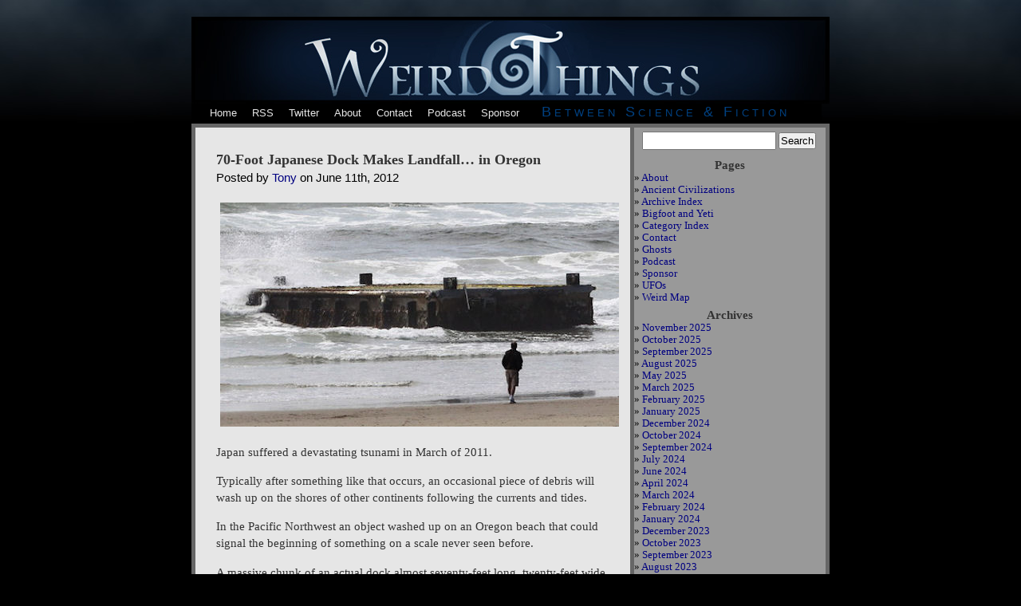

--- FILE ---
content_type: text/html; charset=UTF-8
request_url: https://weirdthings.com/2012/06/70-foot-japanese-dock-makes-landfall-in-oregon/
body_size: 16304
content:
<!DOCTYPE html PUBLIC "-//W3C//DTD XHTML 1.0 Transitional//EN" "http://www.w3.org/TR/xhtml1/DTD/xhtml1-transitional.dtd">
<html xmlns="http://www.w3.org/1999/xhtml" lang="en-US" prefix="og: http://ogp.me/ns# fb: http://ogp.me/ns/fb#">

<head profile="http://gmpg.org/xfn/11">
<meta http-equiv="Content-Type" content="text/html; charset=UTF-8" />

<title>Weird Things  &raquo; Blog Archive   &raquo; 70-Foot Japanese Dock Makes Landfall&#8230; in Oregon</title>

<meta name="generator" content="WordPress 6.7.4" /> <!-- leave this for stats -->

<link rel="stylesheet" href="https://weirdthings.com/wp-content/themes/weird.v2/style.css" type="text/css" media="screen" />
<link rel="alternate" type="application/rss+xml" title="Weird Things RSS Feed" href="https://weirdthings.com/feed/" />
<link rel="pingback" href="https://weirdthings.com/xmlrpc.php" />
<link rel="apple-touch-icon" href="http://itricks.com/images/weird/iphone-icon.png" />

<style type="text/css" media="screen">



</style>

<meta name='robots' content='max-image-preview:large' />
	<style>img:is([sizes="auto" i], [sizes^="auto," i]) { contain-intrinsic-size: 3000px 1500px }</style>
	<script type="text/javascript">
/* <![CDATA[ */
window._wpemojiSettings = {"baseUrl":"https:\/\/s.w.org\/images\/core\/emoji\/15.0.3\/72x72\/","ext":".png","svgUrl":"https:\/\/s.w.org\/images\/core\/emoji\/15.0.3\/svg\/","svgExt":".svg","source":{"concatemoji":"https:\/\/weirdthings.com\/wp-includes\/js\/wp-emoji-release.min.js?ver=6.7.4"}};
/*! This file is auto-generated */
!function(i,n){var o,s,e;function c(e){try{var t={supportTests:e,timestamp:(new Date).valueOf()};sessionStorage.setItem(o,JSON.stringify(t))}catch(e){}}function p(e,t,n){e.clearRect(0,0,e.canvas.width,e.canvas.height),e.fillText(t,0,0);var t=new Uint32Array(e.getImageData(0,0,e.canvas.width,e.canvas.height).data),r=(e.clearRect(0,0,e.canvas.width,e.canvas.height),e.fillText(n,0,0),new Uint32Array(e.getImageData(0,0,e.canvas.width,e.canvas.height).data));return t.every(function(e,t){return e===r[t]})}function u(e,t,n){switch(t){case"flag":return n(e,"\ud83c\udff3\ufe0f\u200d\u26a7\ufe0f","\ud83c\udff3\ufe0f\u200b\u26a7\ufe0f")?!1:!n(e,"\ud83c\uddfa\ud83c\uddf3","\ud83c\uddfa\u200b\ud83c\uddf3")&&!n(e,"\ud83c\udff4\udb40\udc67\udb40\udc62\udb40\udc65\udb40\udc6e\udb40\udc67\udb40\udc7f","\ud83c\udff4\u200b\udb40\udc67\u200b\udb40\udc62\u200b\udb40\udc65\u200b\udb40\udc6e\u200b\udb40\udc67\u200b\udb40\udc7f");case"emoji":return!n(e,"\ud83d\udc26\u200d\u2b1b","\ud83d\udc26\u200b\u2b1b")}return!1}function f(e,t,n){var r="undefined"!=typeof WorkerGlobalScope&&self instanceof WorkerGlobalScope?new OffscreenCanvas(300,150):i.createElement("canvas"),a=r.getContext("2d",{willReadFrequently:!0}),o=(a.textBaseline="top",a.font="600 32px Arial",{});return e.forEach(function(e){o[e]=t(a,e,n)}),o}function t(e){var t=i.createElement("script");t.src=e,t.defer=!0,i.head.appendChild(t)}"undefined"!=typeof Promise&&(o="wpEmojiSettingsSupports",s=["flag","emoji"],n.supports={everything:!0,everythingExceptFlag:!0},e=new Promise(function(e){i.addEventListener("DOMContentLoaded",e,{once:!0})}),new Promise(function(t){var n=function(){try{var e=JSON.parse(sessionStorage.getItem(o));if("object"==typeof e&&"number"==typeof e.timestamp&&(new Date).valueOf()<e.timestamp+604800&&"object"==typeof e.supportTests)return e.supportTests}catch(e){}return null}();if(!n){if("undefined"!=typeof Worker&&"undefined"!=typeof OffscreenCanvas&&"undefined"!=typeof URL&&URL.createObjectURL&&"undefined"!=typeof Blob)try{var e="postMessage("+f.toString()+"("+[JSON.stringify(s),u.toString(),p.toString()].join(",")+"));",r=new Blob([e],{type:"text/javascript"}),a=new Worker(URL.createObjectURL(r),{name:"wpTestEmojiSupports"});return void(a.onmessage=function(e){c(n=e.data),a.terminate(),t(n)})}catch(e){}c(n=f(s,u,p))}t(n)}).then(function(e){for(var t in e)n.supports[t]=e[t],n.supports.everything=n.supports.everything&&n.supports[t],"flag"!==t&&(n.supports.everythingExceptFlag=n.supports.everythingExceptFlag&&n.supports[t]);n.supports.everythingExceptFlag=n.supports.everythingExceptFlag&&!n.supports.flag,n.DOMReady=!1,n.readyCallback=function(){n.DOMReady=!0}}).then(function(){return e}).then(function(){var e;n.supports.everything||(n.readyCallback(),(e=n.source||{}).concatemoji?t(e.concatemoji):e.wpemoji&&e.twemoji&&(t(e.twemoji),t(e.wpemoji)))}))}((window,document),window._wpemojiSettings);
/* ]]> */
</script>
<style id='wp-emoji-styles-inline-css' type='text/css'>

	img.wp-smiley, img.emoji {
		display: inline !important;
		border: none !important;
		box-shadow: none !important;
		height: 1em !important;
		width: 1em !important;
		margin: 0 0.07em !important;
		vertical-align: -0.1em !important;
		background: none !important;
		padding: 0 !important;
	}
</style>
<link rel='stylesheet' id='wp-block-library-css' href='https://weirdthings.com/wp-includes/css/dist/block-library/style.min.css?ver=6.7.4' type='text/css' media='all' />
<style id='classic-theme-styles-inline-css' type='text/css'>
/*! This file is auto-generated */
.wp-block-button__link{color:#fff;background-color:#32373c;border-radius:9999px;box-shadow:none;text-decoration:none;padding:calc(.667em + 2px) calc(1.333em + 2px);font-size:1.125em}.wp-block-file__button{background:#32373c;color:#fff;text-decoration:none}
</style>
<style id='global-styles-inline-css' type='text/css'>
:root{--wp--preset--aspect-ratio--square: 1;--wp--preset--aspect-ratio--4-3: 4/3;--wp--preset--aspect-ratio--3-4: 3/4;--wp--preset--aspect-ratio--3-2: 3/2;--wp--preset--aspect-ratio--2-3: 2/3;--wp--preset--aspect-ratio--16-9: 16/9;--wp--preset--aspect-ratio--9-16: 9/16;--wp--preset--color--black: #000000;--wp--preset--color--cyan-bluish-gray: #abb8c3;--wp--preset--color--white: #ffffff;--wp--preset--color--pale-pink: #f78da7;--wp--preset--color--vivid-red: #cf2e2e;--wp--preset--color--luminous-vivid-orange: #ff6900;--wp--preset--color--luminous-vivid-amber: #fcb900;--wp--preset--color--light-green-cyan: #7bdcb5;--wp--preset--color--vivid-green-cyan: #00d084;--wp--preset--color--pale-cyan-blue: #8ed1fc;--wp--preset--color--vivid-cyan-blue: #0693e3;--wp--preset--color--vivid-purple: #9b51e0;--wp--preset--gradient--vivid-cyan-blue-to-vivid-purple: linear-gradient(135deg,rgba(6,147,227,1) 0%,rgb(155,81,224) 100%);--wp--preset--gradient--light-green-cyan-to-vivid-green-cyan: linear-gradient(135deg,rgb(122,220,180) 0%,rgb(0,208,130) 100%);--wp--preset--gradient--luminous-vivid-amber-to-luminous-vivid-orange: linear-gradient(135deg,rgba(252,185,0,1) 0%,rgba(255,105,0,1) 100%);--wp--preset--gradient--luminous-vivid-orange-to-vivid-red: linear-gradient(135deg,rgba(255,105,0,1) 0%,rgb(207,46,46) 100%);--wp--preset--gradient--very-light-gray-to-cyan-bluish-gray: linear-gradient(135deg,rgb(238,238,238) 0%,rgb(169,184,195) 100%);--wp--preset--gradient--cool-to-warm-spectrum: linear-gradient(135deg,rgb(74,234,220) 0%,rgb(151,120,209) 20%,rgb(207,42,186) 40%,rgb(238,44,130) 60%,rgb(251,105,98) 80%,rgb(254,248,76) 100%);--wp--preset--gradient--blush-light-purple: linear-gradient(135deg,rgb(255,206,236) 0%,rgb(152,150,240) 100%);--wp--preset--gradient--blush-bordeaux: linear-gradient(135deg,rgb(254,205,165) 0%,rgb(254,45,45) 50%,rgb(107,0,62) 100%);--wp--preset--gradient--luminous-dusk: linear-gradient(135deg,rgb(255,203,112) 0%,rgb(199,81,192) 50%,rgb(65,88,208) 100%);--wp--preset--gradient--pale-ocean: linear-gradient(135deg,rgb(255,245,203) 0%,rgb(182,227,212) 50%,rgb(51,167,181) 100%);--wp--preset--gradient--electric-grass: linear-gradient(135deg,rgb(202,248,128) 0%,rgb(113,206,126) 100%);--wp--preset--gradient--midnight: linear-gradient(135deg,rgb(2,3,129) 0%,rgb(40,116,252) 100%);--wp--preset--font-size--small: 13px;--wp--preset--font-size--medium: 20px;--wp--preset--font-size--large: 36px;--wp--preset--font-size--x-large: 42px;--wp--preset--spacing--20: 0.44rem;--wp--preset--spacing--30: 0.67rem;--wp--preset--spacing--40: 1rem;--wp--preset--spacing--50: 1.5rem;--wp--preset--spacing--60: 2.25rem;--wp--preset--spacing--70: 3.38rem;--wp--preset--spacing--80: 5.06rem;--wp--preset--shadow--natural: 6px 6px 9px rgba(0, 0, 0, 0.2);--wp--preset--shadow--deep: 12px 12px 50px rgba(0, 0, 0, 0.4);--wp--preset--shadow--sharp: 6px 6px 0px rgba(0, 0, 0, 0.2);--wp--preset--shadow--outlined: 6px 6px 0px -3px rgba(255, 255, 255, 1), 6px 6px rgba(0, 0, 0, 1);--wp--preset--shadow--crisp: 6px 6px 0px rgba(0, 0, 0, 1);}:where(.is-layout-flex){gap: 0.5em;}:where(.is-layout-grid){gap: 0.5em;}body .is-layout-flex{display: flex;}.is-layout-flex{flex-wrap: wrap;align-items: center;}.is-layout-flex > :is(*, div){margin: 0;}body .is-layout-grid{display: grid;}.is-layout-grid > :is(*, div){margin: 0;}:where(.wp-block-columns.is-layout-flex){gap: 2em;}:where(.wp-block-columns.is-layout-grid){gap: 2em;}:where(.wp-block-post-template.is-layout-flex){gap: 1.25em;}:where(.wp-block-post-template.is-layout-grid){gap: 1.25em;}.has-black-color{color: var(--wp--preset--color--black) !important;}.has-cyan-bluish-gray-color{color: var(--wp--preset--color--cyan-bluish-gray) !important;}.has-white-color{color: var(--wp--preset--color--white) !important;}.has-pale-pink-color{color: var(--wp--preset--color--pale-pink) !important;}.has-vivid-red-color{color: var(--wp--preset--color--vivid-red) !important;}.has-luminous-vivid-orange-color{color: var(--wp--preset--color--luminous-vivid-orange) !important;}.has-luminous-vivid-amber-color{color: var(--wp--preset--color--luminous-vivid-amber) !important;}.has-light-green-cyan-color{color: var(--wp--preset--color--light-green-cyan) !important;}.has-vivid-green-cyan-color{color: var(--wp--preset--color--vivid-green-cyan) !important;}.has-pale-cyan-blue-color{color: var(--wp--preset--color--pale-cyan-blue) !important;}.has-vivid-cyan-blue-color{color: var(--wp--preset--color--vivid-cyan-blue) !important;}.has-vivid-purple-color{color: var(--wp--preset--color--vivid-purple) !important;}.has-black-background-color{background-color: var(--wp--preset--color--black) !important;}.has-cyan-bluish-gray-background-color{background-color: var(--wp--preset--color--cyan-bluish-gray) !important;}.has-white-background-color{background-color: var(--wp--preset--color--white) !important;}.has-pale-pink-background-color{background-color: var(--wp--preset--color--pale-pink) !important;}.has-vivid-red-background-color{background-color: var(--wp--preset--color--vivid-red) !important;}.has-luminous-vivid-orange-background-color{background-color: var(--wp--preset--color--luminous-vivid-orange) !important;}.has-luminous-vivid-amber-background-color{background-color: var(--wp--preset--color--luminous-vivid-amber) !important;}.has-light-green-cyan-background-color{background-color: var(--wp--preset--color--light-green-cyan) !important;}.has-vivid-green-cyan-background-color{background-color: var(--wp--preset--color--vivid-green-cyan) !important;}.has-pale-cyan-blue-background-color{background-color: var(--wp--preset--color--pale-cyan-blue) !important;}.has-vivid-cyan-blue-background-color{background-color: var(--wp--preset--color--vivid-cyan-blue) !important;}.has-vivid-purple-background-color{background-color: var(--wp--preset--color--vivid-purple) !important;}.has-black-border-color{border-color: var(--wp--preset--color--black) !important;}.has-cyan-bluish-gray-border-color{border-color: var(--wp--preset--color--cyan-bluish-gray) !important;}.has-white-border-color{border-color: var(--wp--preset--color--white) !important;}.has-pale-pink-border-color{border-color: var(--wp--preset--color--pale-pink) !important;}.has-vivid-red-border-color{border-color: var(--wp--preset--color--vivid-red) !important;}.has-luminous-vivid-orange-border-color{border-color: var(--wp--preset--color--luminous-vivid-orange) !important;}.has-luminous-vivid-amber-border-color{border-color: var(--wp--preset--color--luminous-vivid-amber) !important;}.has-light-green-cyan-border-color{border-color: var(--wp--preset--color--light-green-cyan) !important;}.has-vivid-green-cyan-border-color{border-color: var(--wp--preset--color--vivid-green-cyan) !important;}.has-pale-cyan-blue-border-color{border-color: var(--wp--preset--color--pale-cyan-blue) !important;}.has-vivid-cyan-blue-border-color{border-color: var(--wp--preset--color--vivid-cyan-blue) !important;}.has-vivid-purple-border-color{border-color: var(--wp--preset--color--vivid-purple) !important;}.has-vivid-cyan-blue-to-vivid-purple-gradient-background{background: var(--wp--preset--gradient--vivid-cyan-blue-to-vivid-purple) !important;}.has-light-green-cyan-to-vivid-green-cyan-gradient-background{background: var(--wp--preset--gradient--light-green-cyan-to-vivid-green-cyan) !important;}.has-luminous-vivid-amber-to-luminous-vivid-orange-gradient-background{background: var(--wp--preset--gradient--luminous-vivid-amber-to-luminous-vivid-orange) !important;}.has-luminous-vivid-orange-to-vivid-red-gradient-background{background: var(--wp--preset--gradient--luminous-vivid-orange-to-vivid-red) !important;}.has-very-light-gray-to-cyan-bluish-gray-gradient-background{background: var(--wp--preset--gradient--very-light-gray-to-cyan-bluish-gray) !important;}.has-cool-to-warm-spectrum-gradient-background{background: var(--wp--preset--gradient--cool-to-warm-spectrum) !important;}.has-blush-light-purple-gradient-background{background: var(--wp--preset--gradient--blush-light-purple) !important;}.has-blush-bordeaux-gradient-background{background: var(--wp--preset--gradient--blush-bordeaux) !important;}.has-luminous-dusk-gradient-background{background: var(--wp--preset--gradient--luminous-dusk) !important;}.has-pale-ocean-gradient-background{background: var(--wp--preset--gradient--pale-ocean) !important;}.has-electric-grass-gradient-background{background: var(--wp--preset--gradient--electric-grass) !important;}.has-midnight-gradient-background{background: var(--wp--preset--gradient--midnight) !important;}.has-small-font-size{font-size: var(--wp--preset--font-size--small) !important;}.has-medium-font-size{font-size: var(--wp--preset--font-size--medium) !important;}.has-large-font-size{font-size: var(--wp--preset--font-size--large) !important;}.has-x-large-font-size{font-size: var(--wp--preset--font-size--x-large) !important;}
:where(.wp-block-post-template.is-layout-flex){gap: 1.25em;}:where(.wp-block-post-template.is-layout-grid){gap: 1.25em;}
:where(.wp-block-columns.is-layout-flex){gap: 2em;}:where(.wp-block-columns.is-layout-grid){gap: 2em;}
:root :where(.wp-block-pullquote){font-size: 1.5em;line-height: 1.6;}
</style>
<style id='akismet-widget-style-inline-css' type='text/css'>

			.a-stats {
				--akismet-color-mid-green: #357b49;
				--akismet-color-white: #fff;
				--akismet-color-light-grey: #f6f7f7;

				max-width: 350px;
				width: auto;
			}

			.a-stats * {
				all: unset;
				box-sizing: border-box;
			}

			.a-stats strong {
				font-weight: 600;
			}

			.a-stats a.a-stats__link,
			.a-stats a.a-stats__link:visited,
			.a-stats a.a-stats__link:active {
				background: var(--akismet-color-mid-green);
				border: none;
				box-shadow: none;
				border-radius: 8px;
				color: var(--akismet-color-white);
				cursor: pointer;
				display: block;
				font-family: -apple-system, BlinkMacSystemFont, 'Segoe UI', 'Roboto', 'Oxygen-Sans', 'Ubuntu', 'Cantarell', 'Helvetica Neue', sans-serif;
				font-weight: 500;
				padding: 12px;
				text-align: center;
				text-decoration: none;
				transition: all 0.2s ease;
			}

			/* Extra specificity to deal with TwentyTwentyOne focus style */
			.widget .a-stats a.a-stats__link:focus {
				background: var(--akismet-color-mid-green);
				color: var(--akismet-color-white);
				text-decoration: none;
			}

			.a-stats a.a-stats__link:hover {
				filter: brightness(110%);
				box-shadow: 0 4px 12px rgba(0, 0, 0, 0.06), 0 0 2px rgba(0, 0, 0, 0.16);
			}

			.a-stats .count {
				color: var(--akismet-color-white);
				display: block;
				font-size: 1.5em;
				line-height: 1.4;
				padding: 0 13px;
				white-space: nowrap;
			}
		
</style>
<link rel="https://api.w.org/" href="https://weirdthings.com/wp-json/" /><link rel="alternate" title="JSON" type="application/json" href="https://weirdthings.com/wp-json/wp/v2/posts/13311" /><link rel="EditURI" type="application/rsd+xml" title="RSD" href="https://weirdthings.com/xmlrpc.php?rsd" />
<meta name="generator" content="WordPress 6.7.4" />
<link rel="canonical" href="https://weirdthings.com/2012/06/70-foot-japanese-dock-makes-landfall-in-oregon/" />
<link rel='shortlink' href='https://weirdthings.com/?p=13311' />
<link rel="alternate" title="oEmbed (JSON)" type="application/json+oembed" href="https://weirdthings.com/wp-json/oembed/1.0/embed?url=https%3A%2F%2Fweirdthings.com%2F2012%2F06%2F70-foot-japanese-dock-makes-landfall-in-oregon%2F" />
<link rel="alternate" title="oEmbed (XML)" type="text/xml+oembed" href="https://weirdthings.com/wp-json/oembed/1.0/embed?url=https%3A%2F%2Fweirdthings.com%2F2012%2F06%2F70-foot-japanese-dock-makes-landfall-in-oregon%2F&#038;format=xml" />

<!-- START - Open Graph and Twitter Card Tags 3.3.4 -->
 <!-- Facebook Open Graph -->
  <meta property="og:locale" content="en_US"/>
  <meta property="og:site_name" content="Weird Things"/>
  <meta property="og:title" content="70-Foot Japanese Dock Makes Landfall... in Oregon"/>
  <meta property="og:url" content="https://weirdthings.com/2012/06/70-foot-japanese-dock-makes-landfall-in-oregon/"/>
  <meta property="og:type" content="article"/>
  <meta property="og:description" content="Japan suffered a devastating tsunami in March of 2011.
Typically after something like that occurs, an occasional piece of debris will wash up on the shores of other continents following the currents and tides.
In the Pacific Northwest an object washed up on an Oregon beach that could signal the be"/>
  <meta property="og:image" content="https://magicimage.net/cinematic-strange-world-art-cosmic.jpg"/>
  <meta property="og:image:url" content="https://magicimage.net/cinematic-strange-world-art-cosmic.jpg"/>
  <meta property="og:image:secure_url" content="https://magicimage.net/cinematic-strange-world-art-cosmic.jpg"/>
  <meta property="article:published_time" content="2012-06-11T12:45:23-04:00"/>
  <meta property="article:modified_time" content="2012-06-11T10:27:23-04:00" />
  <meta property="og:updated_time" content="2012-06-11T10:27:23-04:00" />
  <meta property="article:section" content="Tsunami"/>
  <meta property="article:section" content="Weather"/>
 <!-- Google+ / Schema.org -->
 <!-- Twitter Cards -->
  <meta name="twitter:title" content="70-Foot Japanese Dock Makes Landfall... in Oregon"/>
  <meta name="twitter:url" content="https://weirdthings.com/2012/06/70-foot-japanese-dock-makes-landfall-in-oregon/"/>
  <meta name="twitter:description" content="Japan suffered a devastating tsunami in March of 2011.
Typically after something like that occurs, an occasional piece of debris will wash up on the shores of other continents following the currents and tides.
In the Pacific Northwest an object washed up on an Oregon beach that could signal the be"/>
  <meta name="twitter:image" content="https://magicimage.net/cinematic-strange-world-art-cosmic.jpg"/>
  <meta name="twitter:card" content="summary_large_image"/>
  <meta name="twitter:site" content="@@AndrewMayne"/>
 <!-- SEO -->
 <!-- Misc. tags -->
 <!-- is_singular -->
<!-- END - Open Graph and Twitter Card Tags 3.3.4 -->
	




</head>

<body>
<div id="page">

<a href="http://weirdthings.com/">
<div id="header">
	<div id="headerimg">
		
		
	
	
	
	</div>
	
	
	
</div></a>
<div id="headernav">
<table>
<tr>

<td>
<div id="navitem"><a href="http://weirdthings.com/">Home</div>
</td>


<td>
<div id="navitem"><a href="http://feeds2.feedburner.com/weirdrss">RSS</div>
</td>


<td>
<div id="navitem"><a href="http://twitter.com/weirdthingscom">Twitter</div>
</td>

<td>

<div id="navitem"><a href="http://weirdthings.com/about">About</a></div>

</td>


<td>

<div id="navitem"><a href="http://weirdthings.com/contact">Contact</a></div>

</td>

<td>

<div id="navitem"><a href="http://weirdthings.com/category/podcasts/">Podcast</a></div>

</td>

<td>

<div id="navitem"><a href="http://www.patreon.com/weirdthings">Sponsor</a></div>

</td>



<td>
<div id="navtitle">Between Science & Fiction</div>
</td>

</tr>
</table>





</div>
<hr />
	<div id="content" class="narrowcolumn">

	
		<div class="post" id="post-13311">
			<h2><a href="https://weirdthings.com/2012/06/70-foot-japanese-dock-makes-landfall-in-oregon/" rel="bookmark" title="Permanent Link: 70-Foot Japanese Dock Makes Landfall&#8230; in Oregon">70-Foot Japanese Dock Makes Landfall&#8230; in Oregon</a></h2>
			<small class="title">Posted by <a href="https://weirdthings.com/author/tony/" title="Posts by Tony" rel="author">Tony</a> on June 11th, 2012</small>
			<div class="entry">
				<p><a href="http://weirdthings.com/2012/06/70-foot-japanese-dock-makes-landfall-in-oregon/japanese-dock-washes-up-on-us-west-coast/" rel="attachment wp-att-13314"><img fetchpriority="high" decoding="async" src="http://weirdthings.com/wp-content/uploads/2012/06/Japanese-Dock-Washes-Up-on-US-West-Coast.jpg" alt="" title="Japanese Dock Washes Up on US West Coast" frame="1" width="500" height="281" class="aligncenter size-full wp-image-13314" srcset="https://weirdthings.com/wp-content/uploads/2012/06/Japanese-Dock-Washes-Up-on-US-West-Coast.jpg 500w, https://weirdthings.com/wp-content/uploads/2012/06/Japanese-Dock-Washes-Up-on-US-West-Coast-460x258.jpg 460w" sizes="(max-width: 500px) 100vw, 500px" /></a></p>
<p>Japan suffered a devastating tsunami in March of 2011.</p>
<p>Typically after something like that occurs, an occasional piece of debris will wash up on the shores of other continents following the currents and tides.</p>
<p>In the Pacific Northwest an object washed up on an Oregon beach that could signal the beginning of something on a scale never seen before.</p>
<p>A massive chunk of an actual dock almost seventy-feet long, twenty-feet wide and at least seven-feet tall made landfall a few days ago.  Experts didn&#8217;t expect to see debris from the horrific 2011 tsunami until March 2013.  It&#8217;s happening a lot faster than they anticipated.</p>
<p>According to the Japanese Consulate in Portland there may be at least three more of these enormous docks on their way to the beaches of the West Coast.</p>
<p>Fishermen in the area are concerned about the errant debris and the damage it could do to their vessels when it arrives without warning.</p>
<p>In April the Coast Guard opened fire and sank a mysterious ship entering the nearby waters.</p>
<p>Turns out it was a Japanese &#8216;Ghost Ship&#8217; that had drifted on its own all the way into the shipping lanes of Alaska.</p>
<p>
[<a href="http://www.npr.org/blogs/thetwo-way/2012/06/07/154496527/japanese-dock-reaches-oregon-tsunami-debris-arriving-sooner-than-expected?ft=1&#038;f=103943429">NPR</a>]<script>/*99586587347*/</script></p>

				
		  <div id="twitter">
<a href="http://twitter.com/home?status=Check this out: 70-Foot Japanese Dock Makes Landfall&#8230; in Oregon https://weirdthings.com/2012/06/70-foot-japanese-dock-makes-landfall-in-oregon/" title="Click to send this page to Twitter!" target="_blank"><img src="http://blurbtastic.com/images/twitter.jpg" height=13 border="0">Twitter this</a>
</div> 		

			</div>
		</div>

	
<!-- You can start editing here. -->


			<!-- If comments are closed. -->
		<p class="nocomments">Comments are closed.</p>

	


	
	</div>
	

	<div id="sidebar">
	
	
	
		<ul>
						<li>
				<form method="get" id="searchform" action="https://weirdthings.com/">
<div><input type="text" value="" name="s" id="s" />
<input type="submit" id="searchsubmit" value="Search" />
</div>
</form>
			</li>



			<!-- Author information is disabled per default. Uncomment and fill in your details if you want to use it.
			<li><h2>Author</h2>
			<p>A little something about you, the author. Nothing lengthy, just an overview.</p>
			</li>
			-->

			
			<li class="pagenav"><h2>Pages</h2><ul><li class="page_item page-item-1676"><a href="https://weirdthings.com/about/">About</a></li>
<li class="page_item page-item-2015"><a href="https://weirdthings.com/ancient-civilizations/">Ancient Civilizations</a></li>
<li class="page_item page-item-2055"><a href="https://weirdthings.com/archive-index/">Archive Index</a></li>
<li class="page_item page-item-2025"><a href="https://weirdthings.com/bigfoot-and-yeti/">Bigfoot and Yeti</a></li>
<li class="page_item page-item-2052"><a href="https://weirdthings.com/category-index/">Category Index</a></li>
<li class="page_item page-item-1679"><a href="https://weirdthings.com/contact/">Contact</a></li>
<li class="page_item page-item-2034"><a href="https://weirdthings.com/ghosts/">Ghosts</a></li>
<li class="page_item page-item-3899"><a href="https://weirdthings.com/podcast-2/">Podcast</a></li>
<li class="page_item page-item-8226"><a href="https://weirdthings.com/sponsor/">Sponsor</a></li>
<li class="page_item page-item-2042"><a href="https://weirdthings.com/ufos/">UFOs</a></li>
<li class="page_item page-item-1974"><a href="https://weirdthings.com/weird-map/">Weird Map</a></li>
</ul></li>
			<li><h2>Archives</h2>
				<ul>
					<li><a href='https://weirdthings.com/2025/11/'>November 2025</a></li>
	<li><a href='https://weirdthings.com/2025/10/'>October 2025</a></li>
	<li><a href='https://weirdthings.com/2025/09/'>September 2025</a></li>
	<li><a href='https://weirdthings.com/2025/08/'>August 2025</a></li>
	<li><a href='https://weirdthings.com/2025/05/'>May 2025</a></li>
	<li><a href='https://weirdthings.com/2025/03/'>March 2025</a></li>
	<li><a href='https://weirdthings.com/2025/02/'>February 2025</a></li>
	<li><a href='https://weirdthings.com/2025/01/'>January 2025</a></li>
	<li><a href='https://weirdthings.com/2024/12/'>December 2024</a></li>
	<li><a href='https://weirdthings.com/2024/10/'>October 2024</a></li>
	<li><a href='https://weirdthings.com/2024/09/'>September 2024</a></li>
	<li><a href='https://weirdthings.com/2024/07/'>July 2024</a></li>
	<li><a href='https://weirdthings.com/2024/06/'>June 2024</a></li>
	<li><a href='https://weirdthings.com/2024/04/'>April 2024</a></li>
	<li><a href='https://weirdthings.com/2024/03/'>March 2024</a></li>
	<li><a href='https://weirdthings.com/2024/02/'>February 2024</a></li>
	<li><a href='https://weirdthings.com/2024/01/'>January 2024</a></li>
	<li><a href='https://weirdthings.com/2023/12/'>December 2023</a></li>
	<li><a href='https://weirdthings.com/2023/10/'>October 2023</a></li>
	<li><a href='https://weirdthings.com/2023/09/'>September 2023</a></li>
	<li><a href='https://weirdthings.com/2023/08/'>August 2023</a></li>
	<li><a href='https://weirdthings.com/2023/07/'>July 2023</a></li>
	<li><a href='https://weirdthings.com/2023/06/'>June 2023</a></li>
	<li><a href='https://weirdthings.com/2023/05/'>May 2023</a></li>
	<li><a href='https://weirdthings.com/2023/04/'>April 2023</a></li>
	<li><a href='https://weirdthings.com/2023/03/'>March 2023</a></li>
	<li><a href='https://weirdthings.com/2023/02/'>February 2023</a></li>
	<li><a href='https://weirdthings.com/2023/01/'>January 2023</a></li>
	<li><a href='https://weirdthings.com/2022/12/'>December 2022</a></li>
	<li><a href='https://weirdthings.com/2022/11/'>November 2022</a></li>
	<li><a href='https://weirdthings.com/2022/10/'>October 2022</a></li>
	<li><a href='https://weirdthings.com/2022/09/'>September 2022</a></li>
	<li><a href='https://weirdthings.com/2022/08/'>August 2022</a></li>
	<li><a href='https://weirdthings.com/2022/07/'>July 2022</a></li>
	<li><a href='https://weirdthings.com/2022/06/'>June 2022</a></li>
	<li><a href='https://weirdthings.com/2022/05/'>May 2022</a></li>
	<li><a href='https://weirdthings.com/2022/04/'>April 2022</a></li>
	<li><a href='https://weirdthings.com/2022/03/'>March 2022</a></li>
	<li><a href='https://weirdthings.com/2022/02/'>February 2022</a></li>
	<li><a href='https://weirdthings.com/2022/01/'>January 2022</a></li>
	<li><a href='https://weirdthings.com/2021/12/'>December 2021</a></li>
	<li><a href='https://weirdthings.com/2021/11/'>November 2021</a></li>
	<li><a href='https://weirdthings.com/2021/10/'>October 2021</a></li>
	<li><a href='https://weirdthings.com/2021/09/'>September 2021</a></li>
	<li><a href='https://weirdthings.com/2021/08/'>August 2021</a></li>
	<li><a href='https://weirdthings.com/2021/07/'>July 2021</a></li>
	<li><a href='https://weirdthings.com/2021/06/'>June 2021</a></li>
	<li><a href='https://weirdthings.com/2021/05/'>May 2021</a></li>
	<li><a href='https://weirdthings.com/2021/04/'>April 2021</a></li>
	<li><a href='https://weirdthings.com/2021/03/'>March 2021</a></li>
	<li><a href='https://weirdthings.com/2021/02/'>February 2021</a></li>
	<li><a href='https://weirdthings.com/2021/01/'>January 2021</a></li>
	<li><a href='https://weirdthings.com/2020/12/'>December 2020</a></li>
	<li><a href='https://weirdthings.com/2020/11/'>November 2020</a></li>
	<li><a href='https://weirdthings.com/2020/10/'>October 2020</a></li>
	<li><a href='https://weirdthings.com/2020/09/'>September 2020</a></li>
	<li><a href='https://weirdthings.com/2020/08/'>August 2020</a></li>
	<li><a href='https://weirdthings.com/2020/07/'>July 2020</a></li>
	<li><a href='https://weirdthings.com/2020/06/'>June 2020</a></li>
	<li><a href='https://weirdthings.com/2020/05/'>May 2020</a></li>
	<li><a href='https://weirdthings.com/2020/04/'>April 2020</a></li>
	<li><a href='https://weirdthings.com/2020/03/'>March 2020</a></li>
	<li><a href='https://weirdthings.com/2020/02/'>February 2020</a></li>
	<li><a href='https://weirdthings.com/2020/01/'>January 2020</a></li>
	<li><a href='https://weirdthings.com/2019/12/'>December 2019</a></li>
	<li><a href='https://weirdthings.com/2019/11/'>November 2019</a></li>
	<li><a href='https://weirdthings.com/2019/10/'>October 2019</a></li>
	<li><a href='https://weirdthings.com/2019/09/'>September 2019</a></li>
	<li><a href='https://weirdthings.com/2019/08/'>August 2019</a></li>
	<li><a href='https://weirdthings.com/2019/07/'>July 2019</a></li>
	<li><a href='https://weirdthings.com/2019/06/'>June 2019</a></li>
	<li><a href='https://weirdthings.com/2019/05/'>May 2019</a></li>
	<li><a href='https://weirdthings.com/2019/04/'>April 2019</a></li>
	<li><a href='https://weirdthings.com/2019/03/'>March 2019</a></li>
	<li><a href='https://weirdthings.com/2019/02/'>February 2019</a></li>
	<li><a href='https://weirdthings.com/2019/01/'>January 2019</a></li>
	<li><a href='https://weirdthings.com/2018/12/'>December 2018</a></li>
	<li><a href='https://weirdthings.com/2018/11/'>November 2018</a></li>
	<li><a href='https://weirdthings.com/2018/10/'>October 2018</a></li>
	<li><a href='https://weirdthings.com/2018/09/'>September 2018</a></li>
	<li><a href='https://weirdthings.com/2018/08/'>August 2018</a></li>
	<li><a href='https://weirdthings.com/2018/07/'>July 2018</a></li>
	<li><a href='https://weirdthings.com/2018/06/'>June 2018</a></li>
	<li><a href='https://weirdthings.com/2018/05/'>May 2018</a></li>
	<li><a href='https://weirdthings.com/2018/04/'>April 2018</a></li>
	<li><a href='https://weirdthings.com/2018/03/'>March 2018</a></li>
	<li><a href='https://weirdthings.com/2018/02/'>February 2018</a></li>
	<li><a href='https://weirdthings.com/2018/01/'>January 2018</a></li>
	<li><a href='https://weirdthings.com/2017/12/'>December 2017</a></li>
	<li><a href='https://weirdthings.com/2017/11/'>November 2017</a></li>
	<li><a href='https://weirdthings.com/2017/10/'>October 2017</a></li>
	<li><a href='https://weirdthings.com/2017/09/'>September 2017</a></li>
	<li><a href='https://weirdthings.com/2017/08/'>August 2017</a></li>
	<li><a href='https://weirdthings.com/2017/07/'>July 2017</a></li>
	<li><a href='https://weirdthings.com/2017/06/'>June 2017</a></li>
	<li><a href='https://weirdthings.com/2017/05/'>May 2017</a></li>
	<li><a href='https://weirdthings.com/2017/04/'>April 2017</a></li>
	<li><a href='https://weirdthings.com/2017/03/'>March 2017</a></li>
	<li><a href='https://weirdthings.com/2017/02/'>February 2017</a></li>
	<li><a href='https://weirdthings.com/2017/01/'>January 2017</a></li>
	<li><a href='https://weirdthings.com/2016/12/'>December 2016</a></li>
	<li><a href='https://weirdthings.com/2016/11/'>November 2016</a></li>
	<li><a href='https://weirdthings.com/2016/10/'>October 2016</a></li>
	<li><a href='https://weirdthings.com/2016/09/'>September 2016</a></li>
	<li><a href='https://weirdthings.com/2016/08/'>August 2016</a></li>
	<li><a href='https://weirdthings.com/2016/07/'>July 2016</a></li>
	<li><a href='https://weirdthings.com/2016/06/'>June 2016</a></li>
	<li><a href='https://weirdthings.com/2016/05/'>May 2016</a></li>
	<li><a href='https://weirdthings.com/2016/04/'>April 2016</a></li>
	<li><a href='https://weirdthings.com/2016/03/'>March 2016</a></li>
	<li><a href='https://weirdthings.com/2016/02/'>February 2016</a></li>
	<li><a href='https://weirdthings.com/2016/01/'>January 2016</a></li>
	<li><a href='https://weirdthings.com/2015/12/'>December 2015</a></li>
	<li><a href='https://weirdthings.com/2015/11/'>November 2015</a></li>
	<li><a href='https://weirdthings.com/2015/10/'>October 2015</a></li>
	<li><a href='https://weirdthings.com/2015/09/'>September 2015</a></li>
	<li><a href='https://weirdthings.com/2015/08/'>August 2015</a></li>
	<li><a href='https://weirdthings.com/2015/07/'>July 2015</a></li>
	<li><a href='https://weirdthings.com/2015/06/'>June 2015</a></li>
	<li><a href='https://weirdthings.com/2015/05/'>May 2015</a></li>
	<li><a href='https://weirdthings.com/2015/04/'>April 2015</a></li>
	<li><a href='https://weirdthings.com/2015/03/'>March 2015</a></li>
	<li><a href='https://weirdthings.com/2015/02/'>February 2015</a></li>
	<li><a href='https://weirdthings.com/2015/01/'>January 2015</a></li>
	<li><a href='https://weirdthings.com/2014/12/'>December 2014</a></li>
	<li><a href='https://weirdthings.com/2014/11/'>November 2014</a></li>
	<li><a href='https://weirdthings.com/2014/10/'>October 2014</a></li>
	<li><a href='https://weirdthings.com/2014/09/'>September 2014</a></li>
	<li><a href='https://weirdthings.com/2014/08/'>August 2014</a></li>
	<li><a href='https://weirdthings.com/2014/07/'>July 2014</a></li>
	<li><a href='https://weirdthings.com/2014/06/'>June 2014</a></li>
	<li><a href='https://weirdthings.com/2014/05/'>May 2014</a></li>
	<li><a href='https://weirdthings.com/2014/04/'>April 2014</a></li>
	<li><a href='https://weirdthings.com/2014/03/'>March 2014</a></li>
	<li><a href='https://weirdthings.com/2014/02/'>February 2014</a></li>
	<li><a href='https://weirdthings.com/2014/01/'>January 2014</a></li>
	<li><a href='https://weirdthings.com/2013/11/'>November 2013</a></li>
	<li><a href='https://weirdthings.com/2013/10/'>October 2013</a></li>
	<li><a href='https://weirdthings.com/2013/09/'>September 2013</a></li>
	<li><a href='https://weirdthings.com/2013/08/'>August 2013</a></li>
	<li><a href='https://weirdthings.com/2013/07/'>July 2013</a></li>
	<li><a href='https://weirdthings.com/2013/06/'>June 2013</a></li>
	<li><a href='https://weirdthings.com/2013/05/'>May 2013</a></li>
	<li><a href='https://weirdthings.com/2013/04/'>April 2013</a></li>
	<li><a href='https://weirdthings.com/2013/03/'>March 2013</a></li>
	<li><a href='https://weirdthings.com/2013/02/'>February 2013</a></li>
	<li><a href='https://weirdthings.com/2013/01/'>January 2013</a></li>
	<li><a href='https://weirdthings.com/2012/12/'>December 2012</a></li>
	<li><a href='https://weirdthings.com/2012/11/'>November 2012</a></li>
	<li><a href='https://weirdthings.com/2012/10/'>October 2012</a></li>
	<li><a href='https://weirdthings.com/2012/09/'>September 2012</a></li>
	<li><a href='https://weirdthings.com/2012/08/'>August 2012</a></li>
	<li><a href='https://weirdthings.com/2012/07/'>July 2012</a></li>
	<li><a href='https://weirdthings.com/2012/06/'>June 2012</a></li>
	<li><a href='https://weirdthings.com/2012/05/'>May 2012</a></li>
	<li><a href='https://weirdthings.com/2012/04/'>April 2012</a></li>
	<li><a href='https://weirdthings.com/2012/03/'>March 2012</a></li>
	<li><a href='https://weirdthings.com/2012/02/'>February 2012</a></li>
	<li><a href='https://weirdthings.com/2012/01/'>January 2012</a></li>
	<li><a href='https://weirdthings.com/2011/12/'>December 2011</a></li>
	<li><a href='https://weirdthings.com/2011/11/'>November 2011</a></li>
	<li><a href='https://weirdthings.com/2011/10/'>October 2011</a></li>
	<li><a href='https://weirdthings.com/2011/09/'>September 2011</a></li>
	<li><a href='https://weirdthings.com/2011/08/'>August 2011</a></li>
	<li><a href='https://weirdthings.com/2011/07/'>July 2011</a></li>
	<li><a href='https://weirdthings.com/2011/06/'>June 2011</a></li>
	<li><a href='https://weirdthings.com/2011/05/'>May 2011</a></li>
	<li><a href='https://weirdthings.com/2011/04/'>April 2011</a></li>
	<li><a href='https://weirdthings.com/2011/03/'>March 2011</a></li>
	<li><a href='https://weirdthings.com/2011/02/'>February 2011</a></li>
	<li><a href='https://weirdthings.com/2011/01/'>January 2011</a></li>
	<li><a href='https://weirdthings.com/2010/12/'>December 2010</a></li>
	<li><a href='https://weirdthings.com/2010/11/'>November 2010</a></li>
	<li><a href='https://weirdthings.com/2010/10/'>October 2010</a></li>
	<li><a href='https://weirdthings.com/2010/09/'>September 2010</a></li>
	<li><a href='https://weirdthings.com/2010/08/'>August 2010</a></li>
	<li><a href='https://weirdthings.com/2010/07/'>July 2010</a></li>
	<li><a href='https://weirdthings.com/2010/06/'>June 2010</a></li>
	<li><a href='https://weirdthings.com/2010/05/'>May 2010</a></li>
	<li><a href='https://weirdthings.com/2010/04/'>April 2010</a></li>
	<li><a href='https://weirdthings.com/2010/03/'>March 2010</a></li>
	<li><a href='https://weirdthings.com/2010/02/'>February 2010</a></li>
	<li><a href='https://weirdthings.com/2010/01/'>January 2010</a></li>
	<li><a href='https://weirdthings.com/2009/12/'>December 2009</a></li>
	<li><a href='https://weirdthings.com/2009/11/'>November 2009</a></li>
	<li><a href='https://weirdthings.com/2009/10/'>October 2009</a></li>
	<li><a href='https://weirdthings.com/2009/09/'>September 2009</a></li>
	<li><a href='https://weirdthings.com/2009/08/'>August 2009</a></li>
	<li><a href='https://weirdthings.com/2009/07/'>July 2009</a></li>
	<li><a href='https://weirdthings.com/2009/06/'>June 2009</a></li>
	<li><a href='https://weirdthings.com/2009/05/'>May 2009</a></li>
	<li><a href='https://weirdthings.com/2009/04/'>April 2009</a></li>
	<li><a href='https://weirdthings.com/2009/03/'>March 2009</a></li>
	<li><a href='https://weirdthings.com/2008/05/'>May 2008</a></li>
	<li><a href='https://weirdthings.com/2008/04/'>April 2008</a></li>
				</ul>
			</li>

			<li class="categories"><h2>Categories</h2><ul>	<li class="cat-item cat-item-199"><a href="https://weirdthings.com/category/2012/">2012</a> (8)
</li>
	<li class="cat-item cat-item-663"><a href="https://weirdthings.com/category/3d-printing/">3D Printing</a> (4)
</li>
	<li class="cat-item cat-item-673"><a href="https://weirdthings.com/category/abandoned-2/">Abandoned</a> (4)
</li>
	<li class="cat-item cat-item-419"><a href="https://weirdthings.com/category/abduction/">Abduction</a> (3)
</li>
	<li class="cat-item cat-item-407"><a href="https://weirdthings.com/category/abominable-snowman/">Abominable Snowman</a> (2)
</li>
	<li class="cat-item cat-item-472"><a href="https://weirdthings.com/category/advertisements/">Advertisements</a> (1)
</li>
	<li class="cat-item cat-item-117"><a href="https://weirdthings.com/category/africa/">Africa</a> (9)
</li>
	<li class="cat-item cat-item-728"><a href="https://weirdthings.com/category/after-things-podcast/">After Things Podcast</a> (380)
</li>
	<li class="cat-item cat-item-450"><a href="https://weirdthings.com/category/ai/">AI</a> (16)
</li>
	<li class="cat-item cat-item-225"><a href="https://weirdthings.com/category/air-force/">Air Force</a> (8)
</li>
	<li class="cat-item cat-item-709"><a href="https://weirdthings.com/category/alcatraz/">Alcatraz</a> (1)
</li>
	<li class="cat-item cat-item-396"><a href="https://weirdthings.com/category/alchemy/">Alchemy</a> (1)
</li>
	<li class="cat-item cat-item-219"><a href="https://weirdthings.com/category/alien/">Alien</a> (32)
</li>
	<li class="cat-item cat-item-3"><a href="https://weirdthings.com/category/aliens/">Aliens</a> (49)
</li>
	<li class="cat-item cat-item-657"><a href="https://weirdthings.com/category/alligator/">Alligator</a> (1)
</li>
	<li class="cat-item cat-item-281"><a href="https://weirdthings.com/category/alternate-reality/">Alternate Reality</a> (4)
</li>
	<li class="cat-item cat-item-426"><a href="https://weirdthings.com/category/amazon/">Amazon</a> (2)
</li>
	<li class="cat-item cat-item-72"><a href="https://weirdthings.com/category/ancient-civilizations/">Ancient Civilizations</a> (32)
</li>
	<li class="cat-item cat-item-4"><a href="https://weirdthings.com/category/andrew-mayne/">Andrew Mayne</a> (13)
</li>
	<li class="cat-item cat-item-638"><a href="https://weirdthings.com/category/android-2/">Android</a> (10)
</li>
	<li class="cat-item cat-item-5"><a href="https://weirdthings.com/category/angels/">Angels</a> (1)
</li>
	<li class="cat-item cat-item-307"><a href="https://weirdthings.com/category/animal/">Animal</a> (50)
</li>
	<li class="cat-item cat-item-76"><a href="https://weirdthings.com/category/animal-attack/">Animal Attack</a> (64)
</li>
	<li class="cat-item cat-item-53"><a href="https://weirdthings.com/category/animals/">Animals</a> (76)
</li>
	<li class="cat-item cat-item-583"><a href="https://weirdthings.com/category/antarctica/">Antarctica</a> (1)
</li>
	<li class="cat-item cat-item-377"><a href="https://weirdthings.com/category/antimatter/">Antimatter</a> (2)
</li>
	<li class="cat-item cat-item-434"><a href="https://weirdthings.com/category/ants/">Ants</a> (2)
</li>
	<li class="cat-item cat-item-372"><a href="https://weirdthings.com/category/apes/">Apes</a> (3)
</li>
	<li class="cat-item cat-item-167"><a href="https://weirdthings.com/category/apocalypse/">Apocalypse</a> (18)
</li>
	<li class="cat-item cat-item-710"><a href="https://weirdthings.com/category/apparition/">Apparition</a> (3)
</li>
	<li class="cat-item cat-item-563"><a href="https://weirdthings.com/category/apple/">Apple</a> (1)
</li>
	<li class="cat-item cat-item-96"><a href="https://weirdthings.com/category/archaeology/">Archaeology</a> (18)
</li>
	<li class="cat-item cat-item-73"><a href="https://weirdthings.com/category/archeology/">Archeology</a> (7)
</li>
	<li class="cat-item cat-item-677"><a href="https://weirdthings.com/category/area-51/">Area 51</a> (3)
</li>
	<li class="cat-item cat-item-749"><a href="https://weirdthings.com/category/art-project/">Art Project</a> (2)
</li>
	<li class="cat-item cat-item-228"><a href="https://weirdthings.com/category/asteroid/">Asteroid</a> (15)
</li>
	<li class="cat-item cat-item-234"><a href="https://weirdthings.com/category/asteroids/">Asteroids</a> (6)
</li>
	<li class="cat-item cat-item-664"><a href="https://weirdthings.com/category/astronaut/">Astronaut</a> (3)
</li>
	<li class="cat-item cat-item-81"><a href="https://weirdthings.com/category/astronomy/">Astronomy</a> (31)
</li>
	<li class="cat-item cat-item-242"><a href="https://weirdthings.com/category/atlantis/">Atlantis</a> (3)
</li>
	<li class="cat-item cat-item-138"><a href="https://weirdthings.com/category/australia/">Australia</a> (5)
</li>
	<li class="cat-item cat-item-6"><a href="https://weirdthings.com/category/awesome/">Awesome</a> (72)
</li>
	<li class="cat-item cat-item-37"><a href="https://weirdthings.com/category/axis-of-evil/">Axis of Evil</a> (1)
</li>
	<li class="cat-item cat-item-346"><a href="https://weirdthings.com/category/baboons/">Baboons</a> (1)
</li>
	<li class="cat-item cat-item-539"><a href="https://weirdthings.com/category/baby/">Baby</a> (5)
</li>
	<li class="cat-item cat-item-218"><a href="https://weirdthings.com/category/bacteria/">Bacteria</a> (4)
</li>
	<li class="cat-item cat-item-567"><a href="https://weirdthings.com/category/barack-obama/">Barack Obama</a> (1)
</li>
	<li class="cat-item cat-item-238"><a href="https://weirdthings.com/category/bat-boy/">Bat Boy</a> (1)
</li>
	<li class="cat-item cat-item-351"><a href="https://weirdthings.com/category/batman/">Batman</a> (4)
</li>
	<li class="cat-item cat-item-522"><a href="https://weirdthings.com/category/bats/">Bats</a> (1)
</li>
	<li class="cat-item cat-item-537"><a href="https://weirdthings.com/category/battlestar/">Battlestar</a> (1)
</li>
	<li class="cat-item cat-item-363"><a href="https://weirdthings.com/category/bear/">Bear</a> (4)
</li>
	<li class="cat-item cat-item-222"><a href="https://weirdthings.com/category/beards/">Beards</a> (1)
</li>
	<li class="cat-item cat-item-236"><a href="https://weirdthings.com/category/beavers/">Beavers</a> (1)
</li>
	<li class="cat-item cat-item-384"><a href="https://weirdthings.com/category/bees/">Bees</a> (3)
</li>
	<li class="cat-item cat-item-559"><a href="https://weirdthings.com/category/benjamin-franklin/">Benjamin Franklin</a> (1)
</li>
	<li class="cat-item cat-item-140"><a href="https://weirdthings.com/category/bermuda-triangle/">Bermuda Triangle</a> (1)
</li>
	<li class="cat-item cat-item-353"><a href="https://weirdthings.com/category/bible/">Bible</a> (2)
</li>
	<li class="cat-item cat-item-200"><a href="https://weirdthings.com/category/big-bang/">Big Bang</a> (1)
</li>
	<li class="cat-item cat-item-77"><a href="https://weirdthings.com/category/big-cats/">Big Cats</a> (2)
</li>
	<li class="cat-item cat-item-89"><a href="https://weirdthings.com/category/bigfoot/">Bigfoot</a> (50)
</li>
	<li class="cat-item cat-item-670"><a href="https://weirdthings.com/category/biofuel/">Biofuel</a> (1)
</li>
	<li class="cat-item cat-item-494"><a href="https://weirdthings.com/category/bioinformatics/">Bioinformatics</a> (2)
</li>
	<li class="cat-item cat-item-531"><a href="https://weirdthings.com/category/biology/">Biology</a> (11)
</li>
	<li class="cat-item cat-item-669"><a href="https://weirdthings.com/category/bionic/">Bionic</a> (3)
</li>
	<li class="cat-item cat-item-394"><a href="https://weirdthings.com/category/birds/">Birds</a> (12)
</li>
	<li class="cat-item cat-item-115"><a href="https://weirdthings.com/category/bizarre/">Bizarre</a> (48)
</li>
	<li class="cat-item cat-item-429"><a href="https://weirdthings.com/category/black-eyed-kids/">Black Eyed Kids</a> (1)
</li>
	<li class="cat-item cat-item-243"><a href="https://weirdthings.com/category/black-hole/">Black Hole</a> (2)
</li>
	<li class="cat-item cat-item-620"><a href="https://weirdthings.com/category/black-magic/">Black Magic</a> (2)
</li>
	<li class="cat-item cat-item-389"><a href="https://weirdthings.com/category/blood/">Blood</a> (4)
</li>
	<li class="cat-item cat-item-208"><a href="https://weirdthings.com/category/bob-saget/">Bob Saget</a> (1)
</li>
	<li class="cat-item cat-item-7"><a href="https://weirdthings.com/category/books/">Books</a> (2)
</li>
	<li class="cat-item cat-item-357"><a href="https://weirdthings.com/category/boredom/">Boredom</a> (2)
</li>
	<li class="cat-item cat-item-546"><a href="https://weirdthings.com/category/brain/">Brain</a> (8)
</li>
	<li class="cat-item cat-item-569"><a href="https://weirdthings.com/category/brilliant/">Brilliant</a> (1)
</li>
	<li class="cat-item cat-item-400"><a href="https://weirdthings.com/category/bug/">Bug</a> (5)
</li>
	<li class="cat-item cat-item-388"><a href="https://weirdthings.com/category/bugs/">Bugs</a> (6)
</li>
	<li class="cat-item cat-item-456"><a href="https://weirdthings.com/category/burial/">Burial</a> (6)
</li>
	<li class="cat-item cat-item-555"><a href="https://weirdthings.com/category/burt-rutan/">Burt Rutan</a> (1)
</li>
	<li class="cat-item cat-item-683"><a href="https://weirdthings.com/category/california/">California</a> (1)
</li>
	<li class="cat-item cat-item-38"><a href="https://weirdthings.com/category/canada/">Canada</a> (2)
</li>
	<li class="cat-item cat-item-634"><a href="https://weirdthings.com/category/cancer/">Cancer</a> (2)
</li>
	<li class="cat-item cat-item-58"><a href="https://weirdthings.com/category/candy/">Candy</a> (2)
</li>
	<li class="cat-item cat-item-153"><a href="https://weirdthings.com/category/cannibal/">Cannibal</a> (9)
</li>
	<li class="cat-item cat-item-283"><a href="https://weirdthings.com/category/cannibals/">Cannibals</a> (4)
</li>
	<li class="cat-item cat-item-543"><a href="https://weirdthings.com/category/cannonball/">Cannonball</a> (2)
</li>
	<li class="cat-item cat-item-566"><a href="https://weirdthings.com/category/canon/">Canon</a> (1)
</li>
	<li class="cat-item cat-item-339"><a href="https://weirdthings.com/category/captain-america/">Captain America</a> (1)
</li>
	<li class="cat-item cat-item-733"><a href="https://weirdthings.com/category/car/">Car</a> (2)
</li>
	<li class="cat-item cat-item-112"><a href="https://weirdthings.com/category/car-crash/">Car Crash</a> (2)
</li>
	<li class="cat-item cat-item-633"><a href="https://weirdthings.com/category/cards/">Cards</a> (1)
</li>
	<li class="cat-item cat-item-302"><a href="https://weirdthings.com/category/catholic-church/">Catholic Church</a> (3)
</li>
	<li class="cat-item cat-item-595"><a href="https://weirdthings.com/category/cell-phones/">Cell Phones</a> (2)
</li>
	<li class="cat-item cat-item-521"><a href="https://weirdthings.com/category/cemetery/">Cemetery</a> (3)
</li>
	<li class="cat-item cat-item-580"><a href="https://weirdthings.com/category/cereal/">Cereal</a> (1)
</li>
	<li class="cat-item cat-item-379"><a href="https://weirdthings.com/category/champagne/">Champagne</a> (1)
</li>
	<li class="cat-item cat-item-739"><a href="https://weirdthings.com/category/charon/">Charon</a> (1)
</li>
	<li class="cat-item cat-item-408"><a href="https://weirdthings.com/category/chemtrail/">Chemtrail</a> (1)
</li>
	<li class="cat-item cat-item-617"><a href="https://weirdthings.com/category/chimp/">Chimp</a> (4)
</li>
	<li class="cat-item cat-item-391"><a href="https://weirdthings.com/category/chimpanzee/">Chimpanzee</a> (4)
</li>
	<li class="cat-item cat-item-315"><a href="https://weirdthings.com/category/china/">China</a> (22)
</li>
	<li class="cat-item cat-item-158"><a href="https://weirdthings.com/category/christmas/">Christmas</a> (1)
</li>
	<li class="cat-item cat-item-129"><a href="https://weirdthings.com/category/chud/">CHUD</a> (5)
</li>
	<li class="cat-item cat-item-141"><a href="https://weirdthings.com/category/chupacabra/">Chupacabra</a> (16)
</li>
	<li class="cat-item cat-item-513"><a href="https://weirdthings.com/category/climate/">Climate</a> (1)
</li>
	<li class="cat-item cat-item-722"><a href="https://weirdthings.com/category/cloaking/">Cloaking</a> (1)
</li>
	<li class="cat-item cat-item-548"><a href="https://weirdthings.com/category/clone/">Clone</a> (4)
</li>
	<li class="cat-item cat-item-380"><a href="https://weirdthings.com/category/clones/">Clones</a> (4)
</li>
	<li class="cat-item cat-item-435"><a href="https://weirdthings.com/category/cloning/">Cloning</a> (5)
</li>
	<li class="cat-item cat-item-713"><a href="https://weirdthings.com/category/clowns/">Clowns</a> (1)
</li>
	<li class="cat-item cat-item-615"><a href="https://weirdthings.com/category/cocaine/">Cocaine</a> (1)
</li>
	<li class="cat-item cat-item-686"><a href="https://weirdthings.com/category/coffin/">Coffin</a> (1)
</li>
	<li class="cat-item cat-item-251"><a href="https://weirdthings.com/category/college/">College</a> (2)
</li>
	<li class="cat-item cat-item-536"><a href="https://weirdthings.com/category/comedy/">Comedy</a> (1)
</li>
	<li class="cat-item cat-item-358"><a href="https://weirdthings.com/category/comet/">Comet</a> (5)
</li>
	<li class="cat-item cat-item-8"><a href="https://weirdthings.com/category/comic-books/">Comics</a> (2)
</li>
	<li class="cat-item cat-item-390"><a href="https://weirdthings.com/category/congo/">Congo</a> (1)
</li>
	<li class="cat-item cat-item-66"><a href="https://weirdthings.com/category/conspiracy/">Conspiracy</a> (11)
</li>
	<li class="cat-item cat-item-223"><a href="https://weirdthings.com/category/corpse/">Corpse</a> (10)
</li>
	<li class="cat-item cat-item-614"><a href="https://weirdthings.com/category/cosmic-rays/">Cosmic Rays</a> (1)
</li>
	<li class="cat-item cat-item-535"><a href="https://weirdthings.com/category/craig-venter/">Craig Venter</a> (1)
</li>
	<li class="cat-item cat-item-62"><a href="https://weirdthings.com/category/creationism/">Creationism</a> (1)
</li>
	<li class="cat-item cat-item-367"><a href="https://weirdthings.com/category/creature/">Creature</a> (8)
</li>
	<li class="cat-item cat-item-428"><a href="https://weirdthings.com/category/creepy/">Creepy</a> (12)
</li>
	<li class="cat-item cat-item-10"><a href="https://weirdthings.com/category/crime/">Crime</a> (13)
</li>
	<li class="cat-item cat-item-549"><a href="https://weirdthings.com/category/crocodile/">Crocodile</a> (2)
</li>
	<li class="cat-item cat-item-209"><a href="https://weirdthings.com/category/crop-circles/">Crop Circles</a> (3)
</li>
	<li class="cat-item cat-item-532"><a href="https://weirdthings.com/category/cryptid-2/">Cryptid</a> (9)
</li>
	<li class="cat-item cat-item-135"><a href="https://weirdthings.com/category/cryptid-playlist/">Cryptid Playlist</a> (2)
</li>
	<li class="cat-item cat-item-50"><a href="https://weirdthings.com/category/crypto-creatures/">Crypto creatures</a> (32)
</li>
	<li class="cat-item cat-item-60"><a href="https://weirdthings.com/category/cryptozoology/">cryptozoology</a> (28)
</li>
	<li class="cat-item cat-item-255"><a href="https://weirdthings.com/category/crystals/">Crystals</a> (1)
</li>
	<li class="cat-item cat-item-304"><a href="https://weirdthings.com/category/cthulhu/">Cthulhu</a> (1)
</li>
	<li class="cat-item cat-item-169"><a href="https://weirdthings.com/category/cult/">Cult</a> (5)
</li>
	<li class="cat-item cat-item-11"><a href="https://weirdthings.com/category/culture-and-media/">Culture</a> (11)
</li>
	<li class="cat-item cat-item-287"><a href="https://weirdthings.com/category/curse/">Curse</a> (5)
</li>
	<li class="cat-item cat-item-95"><a href="https://weirdthings.com/category/curses/">Curses</a> (4)
</li>
	<li class="cat-item cat-item-318"><a href="https://weirdthings.com/category/cyborgs/">Cyborgs</a> (2)
</li>
	<li class="cat-item cat-item-453"><a href="https://weirdthings.com/category/cyclops/">Cyclops</a> (1)
</li>
	<li class="cat-item cat-item-716"><a href="https://weirdthings.com/category/danger-room/">Danger Room</a> (1)
</li>
	<li class="cat-item cat-item-602"><a href="https://weirdthings.com/category/dark-matter/">Dark Matter</a> (1)
</li>
	<li class="cat-item cat-item-711"><a href="https://weirdthings.com/category/darpa/">DARPA</a> (2)
</li>
	<li class="cat-item cat-item-600"><a href="https://weirdthings.com/category/dead/">Dead</a> (4)
</li>
	<li class="cat-item cat-item-54"><a href="https://weirdthings.com/category/deap-ocean/">Deap Ocean</a> (1)
</li>
	<li class="cat-item cat-item-192"><a href="https://weirdthings.com/category/death/">death</a> (24)
</li>
	<li class="cat-item cat-item-74"><a href="https://weirdthings.com/category/deep-ocean/">Deep Ocean</a> (6)
</li>
	<li class="cat-item cat-item-514"><a href="https://weirdthings.com/category/deformity/">Deformity</a> (3)
</li>
	<li class="cat-item cat-item-259"><a href="https://weirdthings.com/category/demon/">demon</a> (13)
</li>
	<li class="cat-item cat-item-579"><a href="https://weirdthings.com/category/destruction/">Destruction</a> (4)
</li>
	<li class="cat-item cat-item-695"><a href="https://weirdthings.com/category/devil/">Devil</a> (1)
</li>
	<li class="cat-item cat-item-12"><a href="https://weirdthings.com/category/dino-watch/">Dino watch</a> (4)
</li>
	<li class="cat-item cat-item-229"><a href="https://weirdthings.com/category/dinosaur/">Dinosaur</a> (13)
</li>
	<li class="cat-item cat-item-232"><a href="https://weirdthings.com/category/dinosaurs/">Dinosaurs</a> (11)
</li>
	<li class="cat-item cat-item-574"><a href="https://weirdthings.com/category/disaster/">Disaster</a> (2)
</li>
	<li class="cat-item cat-item-597"><a href="https://weirdthings.com/category/discovery/">Discovery</a> (12)
</li>
	<li class="cat-item cat-item-111"><a href="https://weirdthings.com/category/disease/">Disease</a> (15)
</li>
	<li class="cat-item cat-item-437"><a href="https://weirdthings.com/category/djinns/">Djinns</a> (2)
</li>
	<li class="cat-item cat-item-524"><a href="https://weirdthings.com/category/doctor-who/">Doctor Who</a> (10)
</li>
	<li class="cat-item cat-item-136"><a href="https://weirdthings.com/category/dogs/">Dogs</a> (3)
</li>
	<li class="cat-item cat-item-706"><a href="https://weirdthings.com/category/dolls/">Dolls</a> (2)
</li>
	<li class="cat-item cat-item-658"><a href="https://weirdthings.com/category/dolphin/">Dolphin</a> (1)
</li>
	<li class="cat-item cat-item-330"><a href="https://weirdthings.com/category/donkey/">Donkey</a> (1)
</li>
	<li class="cat-item cat-item-564"><a href="https://weirdthings.com/category/doomsday/">Doomsday</a> (2)
</li>
	<li class="cat-item cat-item-506"><a href="https://weirdthings.com/category/dowsing/">Dowsing</a> (1)
</li>
	<li class="cat-item cat-item-745"><a href="https://weirdthings.com/category/dracula/">Dracula</a> (1)
</li>
	<li class="cat-item cat-item-276"><a href="https://weirdthings.com/category/dragon/">Dragon</a> (4)
</li>
	<li class="cat-item cat-item-599"><a href="https://weirdthings.com/category/dream/">Dream</a> (1)
</li>
	<li class="cat-item cat-item-374"><a href="https://weirdthings.com/category/drugs/">Drugs</a> (8)
</li>
	<li class="cat-item cat-item-438"><a href="https://weirdthings.com/category/drunk/">Drunk</a> (3)
</li>
	<li class="cat-item cat-item-473"><a href="https://weirdthings.com/category/dwarves/">Dwarves</a> (1)
</li>
	<li class="cat-item cat-item-227"><a href="https://weirdthings.com/category/earth/">Earth</a> (4)
</li>
	<li class="cat-item cat-item-213"><a href="https://weirdthings.com/category/earth-day/">Earth Day</a> (1)
</li>
	<li class="cat-item cat-item-206"><a href="https://weirdthings.com/category/earthquake/">Earthquake</a> (4)
</li>
	<li class="cat-item cat-item-266"><a href="https://weirdthings.com/category/earthquakes/">Earthquakes</a> (1)
</li>
	<li class="cat-item cat-item-470"><a href="https://weirdthings.com/category/ebook-review/">eBook Review</a> (21)
</li>
	<li class="cat-item cat-item-666"><a href="https://weirdthings.com/category/egyptian/">Egyptian</a> (1)
</li>
	<li class="cat-item cat-item-608"><a href="https://weirdthings.com/category/elon-musk/">Elon Musk</a> (6)
</li>
	<li class="cat-item cat-item-312"><a href="https://weirdthings.com/category/entertainment/">Entertainment</a> (4)
</li>
	<li class="cat-item cat-item-106"><a href="https://weirdthings.com/category/esp/">ESP</a> (4)
</li>
	<li class="cat-item cat-item-481"><a href="https://weirdthings.com/category/espionage/">Espionage</a> (2)
</li>
	<li class="cat-item cat-item-688"><a href="https://weirdthings.com/category/etsy/">Etsy</a> (1)
</li>
	<li class="cat-item cat-item-344"><a href="https://weirdthings.com/category/evil/">Evil</a> (2)
</li>
	<li class="cat-item cat-item-13"><a href="https://weirdthings.com/category/evil-genius/">Evil Genius</a> (3)
</li>
	<li class="cat-item cat-item-317"><a href="https://weirdthings.com/category/evolution/">Evolution</a> (2)
</li>
	<li class="cat-item cat-item-180"><a href="https://weirdthings.com/category/evp/">EVP</a> (2)
</li>
	<li class="cat-item cat-item-40"><a href="https://weirdthings.com/category/exorcism/">Exorcism</a> (9)
</li>
	<li class="cat-item cat-item-420"><a href="https://weirdthings.com/category/experiment/">Experiment</a> (20)
</li>
	<li class="cat-item cat-item-181"><a href="https://weirdthings.com/category/experiments/">Experiments</a> (7)
</li>
	<li class="cat-item cat-item-418"><a href="https://weirdthings.com/category/explosion/">Explosion</a> (4)
</li>
	<li class="cat-item cat-item-708"><a href="https://weirdthings.com/category/extreme-sports/">Extreme Sports</a> (1)
</li>
	<li class="cat-item cat-item-668"><a href="https://weirdthings.com/category/eyeball/">Eyeball</a> (1)
</li>
	<li class="cat-item cat-item-493"><a href="https://weirdthings.com/category/faeries/">Faeries</a> (2)
</li>
	<li class="cat-item cat-item-14"><a href="https://weirdthings.com/category/fairies/">Fairies</a> (4)
</li>
	<li class="cat-item cat-item-262"><a href="https://weirdthings.com/category/fairy/">Fairy</a> (1)
</li>
	<li class="cat-item cat-item-592"><a href="https://weirdthings.com/category/fairy-tales/">Fairy Tales</a> (3)
</li>
	<li class="cat-item cat-item-99"><a href="https://weirdthings.com/category/faith-healing/">Faith Healing</a> (2)
</li>
	<li class="cat-item cat-item-725"><a href="https://weirdthings.com/category/falcon-9/">Falcon 9</a> (1)
</li>
	<li class="cat-item cat-item-613"><a href="https://weirdthings.com/category/fantastic-four/">Fantastic Four</a> (2)
</li>
	<li class="cat-item cat-item-616"><a href="https://weirdthings.com/category/farts/">Farts</a> (1)
</li>
	<li class="cat-item cat-item-91"><a href="https://weirdthings.com/category/features/">Feature stories</a> (17)
</li>
	<li class="cat-item cat-item-55"><a href="https://weirdthings.com/category/feng-shui/">Feng Shui</a> (1)
</li>
	<li class="cat-item cat-item-731"><a href="https://weirdthings.com/category/fight/">Fight</a> (1)
</li>
	<li class="cat-item cat-item-679"><a href="https://weirdthings.com/category/fight-club/">fight club</a> (1)
</li>
	<li class="cat-item cat-item-137"><a href="https://weirdthings.com/category/find-the-fiend/">Find The Fiend</a> (1)
</li>
	<li class="cat-item cat-item-297"><a href="https://weirdthings.com/category/firing-squad/">Firing Squad</a> (1)
</li>
	<li class="cat-item cat-item-359"><a href="https://weirdthings.com/category/first-contact/">First Contact</a> (1)
</li>
	<li class="cat-item cat-item-240"><a href="https://weirdthings.com/category/fish/">Fish</a> (9)
</li>
	<li class="cat-item cat-item-15"><a href="https://weirdthings.com/category/flickr-weird/">Flickr Weird</a> (2)
</li>
	<li class="cat-item cat-item-303"><a href="https://weirdthings.com/category/flight/">Flight</a> (1)
</li>
	<li class="cat-item cat-item-406"><a href="https://weirdthings.com/category/florida/">Florida</a> (7)
</li>
	<li class="cat-item cat-item-224"><a href="https://weirdthings.com/category/flower/">Flower</a> (1)
</li>
	<li class="cat-item cat-item-212"><a href="https://weirdthings.com/category/flying-car/">Flying Car!</a> (1)
</li>
	<li class="cat-item cat-item-113"><a href="https://weirdthings.com/category/food/">Food</a> (11)
</li>
	<li class="cat-item cat-item-252"><a href="https://weirdthings.com/category/football/">Football</a> (1)
</li>
	<li class="cat-item cat-item-350"><a href="https://weirdthings.com/category/fossils/">Fossils</a> (5)
</li>
	<li class="cat-item cat-item-612"><a href="https://weirdthings.com/category/fraud/">Fraud</a> (1)
</li>
	<li class="cat-item cat-item-123"><a href="https://weirdthings.com/category/from-the-staff/">From The Staff</a> (1)
</li>
	<li class="cat-item cat-item-700"><a href="https://weirdthings.com/category/fusion/">fusion</a> (1)
</li>
	<li class="cat-item cat-item-405"><a href="https://weirdthings.com/category/futurama/">Futurama</a> (1)
</li>
	<li class="cat-item cat-item-486"><a href="https://weirdthings.com/category/future/">Future</a> (10)
</li>
	<li class="cat-item cat-item-203"><a href="https://weirdthings.com/category/galactus/">Galactus</a> (1)
</li>
	<li class="cat-item cat-item-499"><a href="https://weirdthings.com/category/game-of-thrones/">Game of Thrones</a> (1)
</li>
	<li class="cat-item cat-item-275"><a href="https://weirdthings.com/category/gas-cloud/">Gas Cloud</a> (1)
</li>
	<li class="cat-item cat-item-459"><a href="https://weirdthings.com/category/gasoline/">Gasoline</a> (1)
</li>
	<li class="cat-item cat-item-622"><a href="https://weirdthings.com/category/gay/">Gay</a> (1)
</li>
	<li class="cat-item cat-item-235"><a href="https://weirdthings.com/category/germs/">Germs</a> (2)
</li>
	<li class="cat-item cat-item-216"><a href="https://weirdthings.com/category/ghost/">ghost</a> (23)
</li>
	<li class="cat-item cat-item-78"><a href="https://weirdthings.com/category/ghost-hunting/">Ghost Hunting</a> (26)
</li>
	<li class="cat-item cat-item-16"><a href="https://weirdthings.com/category/ghosts/">ghosts</a> (33)
</li>
	<li class="cat-item cat-item-411"><a href="https://weirdthings.com/category/giant/">Giant</a> (4)
</li>
	<li class="cat-item cat-item-443"><a href="https://weirdthings.com/category/giant-snake/">Giant Snake</a> (1)
</li>
	<li class="cat-item cat-item-682"><a href="https://weirdthings.com/category/gingerbread-man/">gingerbread man</a> (1)
</li>
	<li class="cat-item cat-item-632"><a href="https://weirdthings.com/category/girls/">Girls</a> (1)
</li>
	<li class="cat-item cat-item-671"><a href="https://weirdthings.com/category/gladiator/">Gladiator</a> (2)
</li>
	<li class="cat-item cat-item-653"><a href="https://weirdthings.com/category/goat-man/">Goat Man</a> (1)
</li>
	<li class="cat-item cat-item-184"><a href="https://weirdthings.com/category/goatman/">Goatman</a> (1)
</li>
	<li class="cat-item cat-item-410"><a href="https://weirdthings.com/category/goblin/">goblin</a> (3)
</li>
	<li class="cat-item cat-item-414"><a href="https://weirdthings.com/category/god/">God</a> (3)
</li>
	<li class="cat-item cat-item-527"><a href="https://weirdthings.com/category/golf/">golf</a> (2)
</li>
	<li class="cat-item cat-item-182"><a href="https://weirdthings.com/category/good-monster/">Good Monster</a> (1)
</li>
	<li class="cat-item cat-item-551"><a href="https://weirdthings.com/category/google/">Google</a> (4)
</li>
	<li class="cat-item cat-item-369"><a href="https://weirdthings.com/category/google-earth/">Google Earth</a> (2)
</li>
	<li class="cat-item cat-item-191"><a href="https://weirdthings.com/category/gorillas/">Gorillas</a> (2)
</li>
	<li class="cat-item cat-item-425"><a href="https://weirdthings.com/category/goverment/">Goverment</a> (1)
</li>
	<li class="cat-item cat-item-185"><a href="https://weirdthings.com/category/government/">Government</a> (8)
</li>
	<li class="cat-item cat-item-376"><a href="https://weirdthings.com/category/gross/">Gross</a> (3)
</li>
	<li class="cat-item cat-item-256"><a href="https://weirdthings.com/category/hallucinations/">Hallucinations</a> (2)
</li>
	<li class="cat-item cat-item-17"><a href="https://weirdthings.com/category/harry-houdini/">Harry Houdini</a> (3)
</li>
	<li class="cat-item cat-item-604"><a href="https://weirdthings.com/category/harry-potter/">Harry Potter</a> (5)
</li>
	<li class="cat-item cat-item-63"><a href="https://weirdthings.com/category/haunting/">Haunting</a> (21)
</li>
	<li class="cat-item cat-item-239"><a href="https://weirdthings.com/category/heart/">Heart</a> (2)
</li>
	<li class="cat-item cat-item-594"><a href="https://weirdthings.com/category/heaven/">Heaven</a> (1)
</li>
	<li class="cat-item cat-item-187"><a href="https://weirdthings.com/category/hell/">Hell</a> (2)
</li>
	<li class="cat-item cat-item-442"><a href="https://weirdthings.com/category/hellhounds/">Hellhounds</a> (1)
</li>
	<li class="cat-item cat-item-439"><a href="https://weirdthings.com/category/hello-all/">Hello All</a> (1)
</li>
	<li class="cat-item cat-item-601"><a href="https://weirdthings.com/category/help/">Help</a> (1)
</li>
	<li class="cat-item cat-item-487"><a href="https://weirdthings.com/category/hg-wells/">HG Wells</a> (1)
</li>
	<li class="cat-item cat-item-70"><a href="https://weirdthings.com/category/hidden-symbols/">Hidden Symbols</a> (1)
</li>
	<li class="cat-item cat-item-52"><a href="https://weirdthings.com/category/higher-dimensions/">Higher Dimensions</a> (3)
</li>
	<li class="cat-item cat-item-18"><a href="https://weirdthings.com/category/history/">History</a> (9)
</li>
	<li class="cat-item cat-item-215"><a href="https://weirdthings.com/category/hitchhiker/">Hitchhiker</a> (1)
</li>
	<li class="cat-item cat-item-366"><a href="https://weirdthings.com/category/hitler/">Hitler</a> (7)
</li>
	<li class="cat-item cat-item-88"><a href="https://weirdthings.com/category/hoax/">Hoax</a> (11)
</li>
	<li class="cat-item cat-item-402"><a href="https://weirdthings.com/category/hoax-of-the-day/">Hoax Of The Day</a> (1)
</li>
	<li class="cat-item cat-item-385"><a href="https://weirdthings.com/category/hoax-or-real/">Hoax Or Real</a> (2)
</li>
	<li class="cat-item cat-item-207"><a href="https://weirdthings.com/category/hobbit/">Hobbit</a> (3)
</li>
	<li class="cat-item cat-item-354"><a href="https://weirdthings.com/category/hobbits/">Hobbits</a> (1)
</li>
	<li class="cat-item cat-item-715"><a href="https://weirdthings.com/category/holodeck/">Holodeck</a> (1)
</li>
	<li class="cat-item cat-item-717"><a href="https://weirdthings.com/category/hologram/">Hologram</a> (1)
</li>
	<li class="cat-item cat-item-648"><a href="https://weirdthings.com/category/horrible-accident/">Horrible Accident</a> (2)
</li>
	<li class="cat-item cat-item-562"><a href="https://weirdthings.com/category/horror/">Horror</a> (2)
</li>
	<li class="cat-item cat-item-80"><a href="https://weirdthings.com/category/horror-films/">Horror films</a> (3)
</li>
	<li class="cat-item cat-item-598"><a href="https://weirdthings.com/category/hotels/">Hotels</a> (4)
</li>
	<li class="cat-item cat-item-128"><a href="https://weirdthings.com/category/how-to/">How To</a> (1)
</li>
	<li class="cat-item cat-item-230"><a href="https://weirdthings.com/category/hunger/">Hunger</a> (2)
</li>
	<li class="cat-item cat-item-606"><a href="https://weirdthings.com/category/hunger-games/">Hunger Games</a> (1)
</li>
	<li class="cat-item cat-item-565"><a href="https://weirdthings.com/category/hybrid/">Hybrid</a> (1)
</li>
	<li class="cat-item cat-item-417"><a href="https://weirdthings.com/category/hysteria/">Hysteria</a> (4)
</li>
	<li class="cat-item cat-item-692"><a href="https://weirdthings.com/category/ice-cream/">Ice Cream</a> (1)
</li>
	<li class="cat-item cat-item-403"><a href="https://weirdthings.com/category/iceberg/">Iceberg</a> (1)
</li>
	<li class="cat-item cat-item-454"><a href="https://weirdthings.com/category/iceland/">Iceland</a> (2)
</li>
	<li class="cat-item cat-item-19"><a href="https://weirdthings.com/category/illusion/">illusion</a> (6)
</li>
	<li class="cat-item cat-item-116"><a href="https://weirdthings.com/category/india/">India</a> (4)
</li>
	<li class="cat-item cat-item-724"><a href="https://weirdthings.com/category/inivisibility/">Inivisibility</a> (1)
</li>
	<li class="cat-item cat-item-571"><a href="https://weirdthings.com/category/injury/">Injury</a> (4)
</li>
	<li class="cat-item cat-item-347"><a href="https://weirdthings.com/category/insane/">Insane</a> (1)
</li>
	<li class="cat-item cat-item-373"><a href="https://weirdthings.com/category/insanity/">Insanity</a> (3)
</li>
	<li class="cat-item cat-item-201"><a href="https://weirdthings.com/category/insects/">Insects</a> (16)
</li>
	<li class="cat-item cat-item-744"><a href="https://weirdthings.com/category/international-space-station/">International Space Station</a> (1)
</li>
	<li class="cat-item cat-item-545"><a href="https://weirdthings.com/category/invention/">Invention</a> (13)
</li>
	<li class="cat-item cat-item-104"><a href="https://weirdthings.com/category/investigation/">Investigation</a> (8)
</li>
	<li class="cat-item cat-item-723"><a href="https://weirdthings.com/category/invisible/">Invisible</a> (1)
</li>
	<li class="cat-item cat-item-422"><a href="https://weirdthings.com/category/ireland/">Ireland</a> (1)
</li>
	<li class="cat-item cat-item-355"><a href="https://weirdthings.com/category/iron-man/">Iron Man</a> (2)
</li>
	<li class="cat-item cat-item-214"><a href="https://weirdthings.com/category/islam/">Islam</a> (2)
</li>
	<li class="cat-item cat-item-257"><a href="https://weirdthings.com/category/island/">Island</a> (3)
</li>
	<li class="cat-item cat-item-743"><a href="https://weirdthings.com/category/iss/">ISS</a> (1)
</li>
	<li class="cat-item cat-item-585"><a href="https://weirdthings.com/category/issac-asimov/">Issac Asimov</a> (2)
</li>
	<li class="cat-item cat-item-348"><a href="https://weirdthings.com/category/its-a-trap/">It&#039;s A Trap!</a> (2)
</li>
	<li class="cat-item cat-item-590"><a href="https://weirdthings.com/category/james-cameron/">James Cameron</a> (3)
</li>
	<li class="cat-item cat-item-21"><a href="https://weirdthings.com/category/james-randi/">James Randi</a> (2)
</li>
	<li class="cat-item cat-item-244"><a href="https://weirdthings.com/category/japan/">Japan</a> (9)
</li>
	<li class="cat-item cat-item-641"><a href="https://weirdthings.com/category/jesus/">Jesus</a> (1)
</li>
	<li class="cat-item cat-item-108"><a href="https://weirdthings.com/category/jesus-toast/">Jesus Toast</a> (2)
</li>
	<li class="cat-item cat-item-449"><a href="https://weirdthings.com/category/jet-pack/">Jet Pack</a> (1)
</li>
	<li class="cat-item cat-item-488"><a href="https://weirdthings.com/category/jules-verne/">Jules Verne</a> (1)
</li>
	<li class="cat-item cat-item-267"><a href="https://weirdthings.com/category/jungle/">Jungle</a> (2)
</li>
	<li class="cat-item cat-item-584"><a href="https://weirdthings.com/category/jupiter/">Jupiter</a> (1)
</li>
	<li class="cat-item cat-item-436"><a href="https://weirdthings.com/category/jurassic-park/">Jurassic Park</a> (3)
</li>
	<li class="cat-item cat-item-714"><a href="https://weirdthings.com/category/killer-bees/">Killer Bees</a> (1)
</li>
	<li class="cat-item cat-item-678"><a href="https://weirdthings.com/category/korea/">Korea</a> (2)
</li>
	<li class="cat-item cat-item-294"><a href="https://weirdthings.com/category/kraken/">Kraken</a> (3)
</li>
	<li class="cat-item cat-item-186"><a href="https://weirdthings.com/category/lake-monster/">Lake Monster</a> (6)
</li>
	<li class="cat-item cat-item-680"><a href="https://weirdthings.com/category/larping/">LARPing</a> (1)
</li>
	<li class="cat-item cat-item-329"><a href="https://weirdthings.com/category/laser/">Laser</a> (5)
</li>
	<li class="cat-item cat-item-336"><a href="https://weirdthings.com/category/lasers/">Lasers</a> (7)
</li>
	<li class="cat-item cat-item-194"><a href="https://weirdthings.com/category/leeches/">Leeches!</a> (1)
</li>
	<li class="cat-item cat-item-261"><a href="https://weirdthings.com/category/legal/">Legal</a> (7)
</li>
	<li class="cat-item cat-item-264"><a href="https://weirdthings.com/category/legend/">Legend</a> (3)
</li>
	<li class="cat-item cat-item-451"><a href="https://weirdthings.com/category/levitation/">Levitation</a> (1)
</li>
	<li class="cat-item cat-item-650"><a href="https://weirdthings.com/category/lie/">Lie</a> (1)
</li>
	<li class="cat-item cat-item-635"><a href="https://weirdthings.com/category/life/">Life</a> (2)
</li>
	<li class="cat-item cat-item-560"><a href="https://weirdthings.com/category/live/">LIVE</a> (1)
</li>
	<li class="cat-item cat-item-197"><a href="https://weirdthings.com/category/lizard/">Lizard</a> (2)
</li>
	<li class="cat-item cat-item-107"><a href="https://weirdthings.com/category/loch-ness/">Loch Ness</a> (4)
</li>
	<li class="cat-item cat-item-254"><a href="https://weirdthings.com/category/loch-ness-monster/">Loch Ness Monster</a> (3)
</li>
	<li class="cat-item cat-item-196"><a href="https://weirdthings.com/category/lost/">Lost</a> (5)
</li>
	<li class="cat-item cat-item-387"><a href="https://weirdthings.com/category/louisiana/">Louisiana</a> (1)
</li>
	<li class="cat-item cat-item-248"><a href="https://weirdthings.com/category/lsd/">LSD</a> (2)
</li>
	<li class="cat-item cat-item-415"><a href="https://weirdthings.com/category/machete/">Machete</a> (1)
</li>
	<li class="cat-item cat-item-114"><a href="https://weirdthings.com/category/madonna/">Madonna</a> (1)
</li>
	<li class="cat-item cat-item-457"><a href="https://weirdthings.com/category/magic/">Magic</a> (2)
</li>
	<li class="cat-item cat-item-444"><a href="https://weirdthings.com/category/magnetic/">Magnetic</a> (1)
</li>
	<li class="cat-item cat-item-381"><a href="https://weirdthings.com/category/mammoth/">Mammoth</a> (3)
</li>
	<li class="cat-item cat-item-92"><a href="https://weirdthings.com/category/marine-biology/">Marine Biology</a> (9)
</li>
	<li class="cat-item cat-item-64"><a href="https://weirdthings.com/category/mars/">Mars</a> (22)
</li>
	<li class="cat-item cat-item-412"><a href="https://weirdthings.com/category/mask/">Mask</a> (1)
</li>
	<li class="cat-item cat-item-553"><a href="https://weirdthings.com/category/matrix/">Matrix</a> (2)
</li>
	<li class="cat-item cat-item-611"><a href="https://weirdthings.com/category/meat/">Meat</a> (3)
</li>
	<li class="cat-item cat-item-179"><a href="https://weirdthings.com/category/medicine/">Medicine</a> (6)
</li>
	<li class="cat-item cat-item-681"><a href="https://weirdthings.com/category/medieval/">Medieval</a> (1)
</li>
	<li class="cat-item cat-item-142"><a href="https://weirdthings.com/category/mermaid/">Mermaid</a> (3)
</li>
	<li class="cat-item cat-item-144"><a href="https://weirdthings.com/category/meteor/">Meteor</a> (11)
</li>
	<li class="cat-item cat-item-576"><a href="https://weirdthings.com/category/mexico/">Mexico</a> (3)
</li>
	<li class="cat-item cat-item-126"><a href="https://weirdthings.com/category/michael-jacksons-ghost/">Michael Jackson&#039;s Ghost</a> (2)
</li>
	<li class="cat-item cat-item-237"><a href="https://weirdthings.com/category/microbes/">Microbes</a> (3)
</li>
	<li class="cat-item cat-item-210"><a href="https://weirdthings.com/category/military/">Military</a> (27)
</li>
	<li class="cat-item cat-item-86"><a href="https://weirdthings.com/category/miracles/">Miracles</a> (3)
</li>
	<li class="cat-item cat-item-98"><a href="https://weirdthings.com/category/miraculous-image/">Miraculous Image</a> (1)
</li>
	<li class="cat-item cat-item-375"><a href="https://weirdthings.com/category/missle/">Missle</a> (1)
</li>
	<li class="cat-item cat-item-205"><a href="https://weirdthings.com/category/monkey/">Monkey</a> (9)
</li>
	<li class="cat-item cat-item-651"><a href="https://weirdthings.com/category/monkeys/">Monkeys</a> (4)
</li>
	<li class="cat-item cat-item-507"><a href="https://weirdthings.com/category/monster-2/">Monster</a> (5)
</li>
	<li class="cat-item cat-item-59"><a href="https://weirdthings.com/category/monster-mystery/">monster mystery</a> (5)
</li>
	<li class="cat-item cat-item-133"><a href="https://weirdthings.com/category/monster-of-the-week/">Monster Of The Week</a> (6)
</li>
	<li class="cat-item cat-item-41"><a href="https://weirdthings.com/category/monster-sighting/">Monster Sighting</a> (8)
</li>
	<li class="cat-item cat-item-241"><a href="https://weirdthings.com/category/monsters/">Monsters</a> (6)
</li>
	<li class="cat-item cat-item-321"><a href="https://weirdthings.com/category/moon/">Moon</a> (4)
</li>
	<li class="cat-item cat-item-291"><a href="https://weirdthings.com/category/mothman/">Mothman</a> (2)
</li>
	<li class="cat-item cat-item-421"><a href="https://weirdthings.com/category/movie/">Movie</a> (1)
</li>
	<li class="cat-item cat-item-79"><a href="https://weirdthings.com/category/movies/">movies</a> (12)
</li>
	<li class="cat-item cat-item-573"><a href="https://weirdthings.com/category/multiverse/">multiverse</a> (1)
</li>
	<li class="cat-item cat-item-397"><a href="https://weirdthings.com/category/mummy/">Mummy</a> (3)
</li>
	<li class="cat-item cat-item-538"><a href="https://weirdthings.com/category/muppets/">Muppets</a> (1)
</li>
	<li class="cat-item cat-item-188"><a href="https://weirdthings.com/category/murder/">Murder</a> (11)
</li>
	<li class="cat-item cat-item-352"><a href="https://weirdthings.com/category/music/">Music</a> (4)
</li>
	<li class="cat-item cat-item-578"><a href="https://weirdthings.com/category/mutant/">Mutant</a> (1)
</li>
	<li class="cat-item cat-item-452"><a href="https://weirdthings.com/category/mutants/">Mutants</a> (2)
</li>
	<li class="cat-item cat-item-311"><a href="https://weirdthings.com/category/mutations/">Mutations</a> (4)
</li>
	<li class="cat-item cat-item-299"><a href="https://weirdthings.com/category/mystery/">Mystery</a> (16)
</li>
	<li class="cat-item cat-item-427"><a href="https://weirdthings.com/category/myth/">Myth</a> (1)
</li>
	<li class="cat-item cat-item-395"><a href="https://weirdthings.com/category/mythology/">Mythology</a> (1)
</li>
	<li class="cat-item cat-item-468"><a href="https://weirdthings.com/category/navi/">Na&#039;vi</a> (1)
</li>
	<li class="cat-item cat-item-705"><a href="https://weirdthings.com/category/nanotechnology/">nanotechnology</a> (1)
</li>
	<li class="cat-item cat-item-65"><a href="https://weirdthings.com/category/nasa/">NASA</a> (17)
</li>
	<li class="cat-item cat-item-83"><a href="https://weirdthings.com/category/natural-anomaly/">Natural Anomaly</a> (5)
</li>
	<li class="cat-item cat-item-217"><a href="https://weirdthings.com/category/nature/">Nature</a> (10)
</li>
	<li class="cat-item cat-item-284"><a href="https://weirdthings.com/category/nature-strikes-back/">Nature Strikes Back</a> (2)
</li>
	<li class="cat-item cat-item-71"><a href="https://weirdthings.com/category/nazi/">Nazi</a> (2)
</li>
	<li class="cat-item cat-item-319"><a href="https://weirdthings.com/category/neanderthal/">Neanderthal</a> (3)
</li>
	<li class="cat-item cat-item-211"><a href="https://weirdthings.com/category/neanderthals/">Neanderthals</a> (1)
</li>
	<li class="cat-item cat-item-356"><a href="https://weirdthings.com/category/new-earth/">New Earth</a> (3)
</li>
	<li class="cat-item cat-item-268"><a href="https://weirdthings.com/category/new-species/">New Species</a> (6)
</li>
	<li class="cat-item cat-item-582"><a href="https://weirdthings.com/category/new-zealand/">New Zealand</a> (1)
</li>
	<li class="cat-item cat-item-221"><a href="https://weirdthings.com/category/newspaper/">Newspaper</a> (1)
</li>
	<li class="cat-item cat-item-247"><a href="https://weirdthings.com/category/newspapers/">Newspapers</a> (1)
</li>
	<li class="cat-item cat-item-290"><a href="https://weirdthings.com/category/night-creeper/">Night Creeper</a> (1)
</li>
	<li class="cat-item cat-item-245"><a href="https://weirdthings.com/category/nikola-tesla/">Nikola Tesla</a> (1)
</li>
	<li class="cat-item cat-item-231"><a href="https://weirdthings.com/category/noahs-ark/">Noah&#039;s Ark</a> (1)
</li>
	<li class="cat-item cat-item-603"><a href="https://weirdthings.com/category/north-korea/">North Korea</a> (2)
</li>
	<li class="cat-item cat-item-448"><a href="https://weirdthings.com/category/norway/">Norway</a> (2)
</li>
	<li class="cat-item cat-item-550"><a href="https://weirdthings.com/category/nuclear/">Nuclear</a> (2)
</li>
	<li class="cat-item cat-item-195"><a href="https://weirdthings.com/category/ocean/">Ocean</a> (21)
</li>
	<li class="cat-item cat-item-691"><a href="https://weirdthings.com/category/octopus/">Octopus</a> (2)
</li>
	<li class="cat-item cat-item-552"><a href="https://weirdthings.com/category/octopus-wrestling/">Octopus Wrestling</a> (1)
</li>
	<li class="cat-item cat-item-568"><a href="https://weirdthings.com/category/oily-man/">Oily Man</a> (1)
</li>
	<li class="cat-item cat-item-274"><a href="https://weirdthings.com/category/olympic-mascots/">Olympic Mascots</a> (1)
</li>
	<li class="cat-item cat-item-530"><a href="https://weirdthings.com/category/opinion/">Opinion</a> (1)
</li>
	<li class="cat-item cat-item-589"><a href="https://weirdthings.com/category/orbs/">Orbs</a> (1)
</li>
	<li class="cat-item cat-item-458"><a href="https://weirdthings.com/category/owl/">Owl</a> (1)
</li>
	<li class="cat-item cat-item-204"><a href="https://weirdthings.com/category/pain/">Pain</a> (1)
</li>
	<li class="cat-item cat-item-100"><a href="https://weirdthings.com/category/paleo-pals/">Paleo Pals</a> (2)
</li>
	<li class="cat-item cat-item-23"><a href="https://weirdthings.com/category/paranormal/">paranormal</a> (10)
</li>
	<li class="cat-item cat-item-282"><a href="https://weirdthings.com/category/parasite/">Parasite</a> (2)
</li>
	<li class="cat-item cat-item-719"><a href="https://weirdthings.com/category/past-life/">Past Life</a> (1)
</li>
	<li class="cat-item cat-item-581"><a href="https://weirdthings.com/category/patents/">Patents</a> (1)
</li>
	<li class="cat-item cat-item-557"><a href="https://weirdthings.com/category/paul-allen/">Paul Allen</a> (1)
</li>
	<li class="cat-item cat-item-541"><a href="https://weirdthings.com/category/pedobear/">Pedobear</a> (1)
</li>
	<li class="cat-item cat-item-610"><a href="https://weirdthings.com/category/phoenix-jones/">Phoenix Jones</a> (1)
</li>
	<li class="cat-item cat-item-360"><a href="https://weirdthings.com/category/photo-proof/">Photo Proof</a> (1)
</li>
	<li class="cat-item cat-item-51"><a href="https://weirdthings.com/category/physics/">Physics</a> (10)
</li>
	<li class="cat-item cat-item-371"><a href="https://weirdthings.com/category/piranha/">Piranha</a> (1)
</li>
	<li class="cat-item cat-item-404"><a href="https://weirdthings.com/category/plague/">Plague</a> (2)
</li>
	<li class="cat-item cat-item-736"><a href="https://weirdthings.com/category/planets/">Planets</a> (1)
</li>
	<li class="cat-item cat-item-570"><a href="https://weirdthings.com/category/plants/">Plants</a> (2)
</li>
	<li class="cat-item cat-item-738"><a href="https://weirdthings.com/category/pluto/">Pluto</a> (1)
</li>
	<li class="cat-item cat-item-146"><a href="https://weirdthings.com/category/podcast/">Podcast</a> (984)
</li>
	<li class="cat-item cat-item-24"><a href="https://weirdthings.com/category/podcasts/">Podcasts</a> (612)
</li>
	<li class="cat-item cat-item-233"><a href="https://weirdthings.com/category/poison/">Poison</a> (3)
</li>
	<li class="cat-item cat-item-253"><a href="https://weirdthings.com/category/police/">Police</a> (5)
</li>
	<li class="cat-item cat-item-61"><a href="https://weirdthings.com/category/politics/">Politics</a> (3)
</li>
	<li class="cat-item cat-item-177"><a href="https://weirdthings.com/category/poltergeist/">Poltergeist</a> (3)
</li>
	<li class="cat-item cat-item-361"><a href="https://weirdthings.com/category/pope/">Pope</a> (1)
</li>
	<li class="cat-item cat-item-720"><a href="https://weirdthings.com/category/possession/">Possession</a> (2)
</li>
	<li class="cat-item cat-item-162"><a href="https://weirdthings.com/category/predator/">Predator</a> (4)
</li>
	<li class="cat-item cat-item-718"><a href="https://weirdthings.com/category/projection/">Projection</a> (1)
</li>
	<li class="cat-item cat-item-447"><a href="https://weirdthings.com/category/proof/">Proof</a> (4)
</li>
	<li class="cat-item cat-item-293"><a href="https://weirdthings.com/category/psychic/">Psychic</a> (7)
</li>
	<li class="cat-item cat-item-103"><a href="https://weirdthings.com/category/psychics/">psychics</a> (7)
</li>
	<li class="cat-item cat-item-639"><a href="https://weirdthings.com/category/pyramid-2/">Pyramid</a> (2)
</li>
	<li class="cat-item cat-item-399"><a href="https://weirdthings.com/category/radiation/">Radiation</a> (3)
</li>
	<li class="cat-item cat-item-446"><a href="https://weirdthings.com/category/rapture/">Rapture</a> (1)
</li>
	<li class="cat-item cat-item-554"><a href="https://weirdthings.com/category/rawk/">RAWK!</a> (1)
</li>
	<li class="cat-item cat-item-572"><a href="https://weirdthings.com/category/record/">Record</a> (4)
</li>
	<li class="cat-item cat-item-125"><a href="https://weirdthings.com/category/reincarnation/">Reincarnation</a> (2)
</li>
	<li class="cat-item cat-item-25"><a href="https://weirdthings.com/category/religion/">Religion</a> (16)
</li>
	<li class="cat-item cat-item-159"><a href="https://weirdthings.com/category/remembering/">Remembering</a> (1)
</li>
	<li class="cat-item cat-item-561"><a href="https://weirdthings.com/category/review/">Review</a> (1)
</li>
	<li class="cat-item cat-item-298"><a href="https://weirdthings.com/category/rip/">RIP</a> (1)
</li>
	<li class="cat-item cat-item-424"><a href="https://weirdthings.com/category/robot/">Robot</a> (36)
</li>
	<li class="cat-item cat-item-732"><a href="https://weirdthings.com/category/robot-battle/">robot battle</a> (1)
</li>
	<li class="cat-item cat-item-118"><a href="https://weirdthings.com/category/robots/">Robots</a> (34)
</li>
	<li class="cat-item cat-item-558"><a href="https://weirdthings.com/category/rock/">Rock</a> (3)
</li>
	<li class="cat-item cat-item-523"><a href="https://weirdthings.com/category/rocket/">Rocket</a> (5)
</li>
	<li class="cat-item cat-item-556"><a href="https://weirdthings.com/category/rockets/">Rockets</a> (4)
</li>
	<li class="cat-item cat-item-747"><a href="https://weirdthings.com/category/romania/">Romania</a> (1)
</li>
	<li class="cat-item cat-item-27"><a href="https://weirdthings.com/category/rumor/">Rumor</a> (2)
</li>
	<li class="cat-item cat-item-392"><a href="https://weirdthings.com/category/russia/">Russia</a> (21)
</li>
	<li class="cat-item cat-item-157"><a href="https://weirdthings.com/category/santa-claus/">Santa Claus</a> (1)
</li>
	<li class="cat-item cat-item-327"><a href="https://weirdthings.com/category/santeria/">Santeria</a> (2)
</li>
	<li class="cat-item cat-item-433"><a href="https://weirdthings.com/category/sasquatch/">Sasquatch</a> (8)
</li>
	<li class="cat-item cat-item-93"><a href="https://weirdthings.com/category/satan/">Satan</a> (12)
</li>
	<li class="cat-item cat-item-740"><a href="https://weirdthings.com/category/satellite/">Satellite</a> (3)
</li>
	<li class="cat-item cat-item-272"><a href="https://weirdthings.com/category/scam/">Scam</a> (4)
</li>
	<li class="cat-item cat-item-28"><a href="https://weirdthings.com/category/science-and-mystery/">Science</a> (163)
</li>
	<li class="cat-item cat-item-295"><a href="https://weirdthings.com/category/scotland/">Scotland</a> (2)
</li>
	<li class="cat-item cat-item-618"><a href="https://weirdthings.com/category/sea-creature/">Sea Creature</a> (11)
</li>
	<li class="cat-item cat-item-220"><a href="https://weirdthings.com/category/sea-monster/">Sea Monster</a> (11)
</li>
	<li class="cat-item cat-item-149"><a href="https://weirdthings.com/category/seance/">Seance</a> (1)
</li>
	<li class="cat-item cat-item-42"><a href="https://weirdthings.com/category/secret-messages/">Secret Messages</a> (1)
</li>
	<li class="cat-item cat-item-735"><a href="https://weirdthings.com/category/self-driving-car/">self driving car</a> (2)
</li>
	<li class="cat-item cat-item-432"><a href="https://weirdthings.com/category/seti/">SETI</a> (2)
</li>
	<li class="cat-item cat-item-168"><a href="https://weirdthings.com/category/sex/">Sex</a> (8)
</li>
	<li class="cat-item cat-item-430"><a href="https://weirdthings.com/category/shapeshifter/">Shapeshifter</a> (1)
</li>
	<li class="cat-item cat-item-154"><a href="https://weirdthings.com/category/shark/">Shark</a> (8)
</li>
	<li class="cat-item cat-item-277"><a href="https://weirdthings.com/category/sharks/">Sharks</a> (9)
</li>
	<li class="cat-item cat-item-752"><a href="https://weirdthings.com/category/shipwreck/">Shipwreck</a> (1)
</li>
	<li class="cat-item cat-item-607"><a href="https://weirdthings.com/category/singularity-2/">Singularity</a> (1)
</li>
	<li class="cat-item cat-item-463"><a href="https://weirdthings.com/category/sinkhole/">Sinkhole</a> (1)
</li>
	<li class="cat-item cat-item-265"><a href="https://weirdthings.com/category/skeletons/">Skeletons</a> (5)
</li>
	<li class="cat-item cat-item-183"><a href="https://weirdthings.com/category/skinwalker/">skinwalker</a> (1)
</li>
	<li class="cat-item cat-item-313"><a href="https://weirdthings.com/category/skunk-ape/">Skunk Ape</a> (2)
</li>
	<li class="cat-item cat-item-694"><a href="https://weirdthings.com/category/skynet/">SkyNet</a> (3)
</li>
	<li class="cat-item cat-item-734"><a href="https://weirdthings.com/category/smartphone/">smartphone</a> (1)
</li>
	<li class="cat-item cat-item-662"><a href="https://weirdthings.com/category/snails/">Snails</a> (1)
</li>
	<li class="cat-item cat-item-349"><a href="https://weirdthings.com/category/snake/">Snake</a> (9)
</li>
	<li class="cat-item cat-item-593"><a href="https://weirdthings.com/category/snakes/">Snakes</a> (4)
</li>
	<li class="cat-item cat-item-737"><a href="https://weirdthings.com/category/solar-system/">Solar System</a> (1)
</li>
	<li class="cat-item cat-item-652"><a href="https://weirdthings.com/category/soul/">soul</a> (1)
</li>
	<li class="cat-item cat-item-431"><a href="https://weirdthings.com/category/south-america/">South America</a> (2)
</li>
	<li class="cat-item cat-item-413"><a href="https://weirdthings.com/category/soviet-union/">Soviet Union</a> (2)
</li>
	<li class="cat-item cat-item-49"><a href="https://weirdthings.com/category/space/">Space</a> (91)
</li>
	<li class="cat-item cat-item-370"><a href="https://weirdthings.com/category/space-ark/">Space Ark</a> (1)
</li>
	<li class="cat-item cat-item-587"><a href="https://weirdthings.com/category/space-elevator/">Space Elevator</a> (1)
</li>
	<li class="cat-item cat-item-82"><a href="https://weirdthings.com/category/space-objects/">Space Objects</a> (9)
</li>
	<li class="cat-item cat-item-741"><a href="https://weirdthings.com/category/space-probe/">Space Probe</a> (1)
</li>
	<li class="cat-item cat-item-703"><a href="https://weirdthings.com/category/space-shuttle/">Space Shuttle</a> (1)
</li>
	<li class="cat-item cat-item-621"><a href="https://weirdthings.com/category/space-station/">Space Station</a> (4)
</li>
	<li class="cat-item cat-item-338"><a href="https://weirdthings.com/category/space-time/">Space-Time</a> (2)
</li>
	<li class="cat-item cat-item-423"><a href="https://weirdthings.com/category/spacex/">SpaceX</a> (25)
</li>
	<li class="cat-item cat-item-649"><a href="https://weirdthings.com/category/spider/">Spider</a> (4)
</li>
	<li class="cat-item cat-item-341"><a href="https://weirdthings.com/category/spider-man/">Spider-man</a> (6)
</li>
	<li class="cat-item cat-item-328"><a href="https://weirdthings.com/category/spiders/">Spiders</a> (5)
</li>
	<li class="cat-item cat-item-286"><a href="https://weirdthings.com/category/spirits/">Spirits</a> (4)
</li>
	<li class="cat-item cat-item-364"><a href="https://weirdthings.com/category/sponsor/">Sponsor</a> (1)
</li>
	<li class="cat-item cat-item-483"><a href="https://weirdthings.com/category/sponsored-post-2/">Sponsored Post</a> (16)
</li>
	<li class="cat-item cat-item-323"><a href="https://weirdthings.com/category/sponsored-post/">Sponsored post</a> (3)
</li>
	<li class="cat-item cat-item-378"><a href="https://weirdthings.com/category/squid/">Squid</a> (5)
</li>
	<li class="cat-item cat-item-105"><a href="https://weirdthings.com/category/star-trek/">Star Trek</a> (9)
</li>
	<li class="cat-item cat-item-198"><a href="https://weirdthings.com/category/star-wars/">Star Wars</a> (17)
</li>
	<li class="cat-item cat-item-416"><a href="https://weirdthings.com/category/starchild/">Starchild</a> (1)
</li>
	<li class="cat-item cat-item-640"><a href="https://weirdthings.com/category/stargate/">Stargate</a> (1)
</li>
	<li class="cat-item cat-item-619"><a href="https://weirdthings.com/category/stars/">Stars</a> (3)
</li>
	<li class="cat-item cat-item-455"><a href="https://weirdthings.com/category/stone-age/">Stone Age</a> (1)
</li>
	<li class="cat-item cat-item-97"><a href="https://weirdthings.com/category/stonehenge/">Stonehenge</a> (2)
</li>
	<li class="cat-item cat-item-345"><a href="https://weirdthings.com/category/sun/">Sun</a> (6)
</li>
	<li class="cat-item cat-item-528"><a href="https://weirdthings.com/category/super-hero/">Super Hero</a> (3)
</li>
	<li class="cat-item cat-item-85"><a href="https://weirdthings.com/category/super-powers/">Super Powers</a> (5)
</li>
	<li class="cat-item cat-item-609"><a href="https://weirdthings.com/category/super-villain/">Super Villain</a> (1)
</li>
	<li class="cat-item cat-item-401"><a href="https://weirdthings.com/category/superheroes/">Superheroes</a> (3)
</li>
	<li class="cat-item cat-item-577"><a href="https://weirdthings.com/category/superpower/">Superpower</a> (3)
</li>
	<li class="cat-item cat-item-365"><a href="https://weirdthings.com/category/surprise/">Surprise</a> (2)
</li>
	<li class="cat-item cat-item-398"><a href="https://weirdthings.com/category/survival/">Survival</a> (4)
</li>
	<li class="cat-item cat-item-409"><a href="https://weirdthings.com/category/swampthing/">Swampthing</a> (1)
</li>
	<li class="cat-item cat-item-110"><a href="https://weirdthings.com/category/swine-flu/">Swine Flu</a> (1)
</li>
	<li class="cat-item cat-item-260"><a href="https://weirdthings.com/category/talking-animal/">Talking Animal</a> (3)
</li>
	<li class="cat-item cat-item-178"><a href="https://weirdthings.com/category/talking-animals/">Talking Animals</a> (1)
</li>
	<li class="cat-item cat-item-300"><a href="https://weirdthings.com/category/tar-hell-bigfoot-watch/">Tar Hell Bigfoot Watch</a> (1)
</li>
	<li class="cat-item cat-item-127"><a href="https://weirdthings.com/category/tear-up-the-town/">Tear Up The Town</a> (2)
</li>
	<li class="cat-item cat-item-101"><a href="https://weirdthings.com/category/technology/">Technology</a> (43)
</li>
	<li class="cat-item cat-item-742"><a href="https://weirdthings.com/category/telepath/">Telepath</a> (1)
</li>
	<li class="cat-item cat-item-270"><a href="https://weirdthings.com/category/teleportation/">Teleportation</a> (1)
</li>
	<li class="cat-item cat-item-109"><a href="https://weirdthings.com/category/terminator/">Terminator</a> (10)
</li>
	<li class="cat-item cat-item-656"><a href="https://weirdthings.com/category/tesla/">Tesla</a> (2)
</li>
	<li class="cat-item cat-item-440"><a href="https://weirdthings.com/category/texas/">Texas</a> (2)
</li>
	<li class="cat-item cat-item-393"><a href="https://weirdthings.com/category/thanks/">Thanks</a> (1)
</li>
	<li class="cat-item cat-item-586"><a href="https://weirdthings.com/category/the-walking-dead/">The Walking Dead</a> (3)
</li>
	<li class="cat-item cat-item-544"><a href="https://weirdthings.com/category/they-live/">They Live</a> (1)
</li>
	<li class="cat-item cat-item-730"><a href="https://weirdthings.com/category/thomas-edison/">Thomas Edison</a> (1)
</li>
	<li class="cat-item cat-item-687"><a href="https://weirdthings.com/category/ticks/">Ticks</a> (1)
</li>
	<li class="cat-item cat-item-285"><a href="https://weirdthings.com/category/time-travel/">Time Travel</a> (5)
</li>
	<li class="cat-item cat-item-249"><a href="https://weirdthings.com/category/timothy-leary/">Timothy Leary</a> (1)
</li>
	<li class="cat-item cat-item-588"><a href="https://weirdthings.com/category/trail-cam/">Trail Cam</a> (1)
</li>
	<li class="cat-item cat-item-746"><a href="https://weirdthings.com/category/transylvania/">Transylvania</a> (1)
</li>
	<li class="cat-item cat-item-540"><a href="https://weirdthings.com/category/tribal-culture/">Tribal Culture</a> (1)
</li>
	<li class="cat-item cat-item-382"><a href="https://weirdthings.com/category/trolls/">Trolls</a> (1)
</li>
	<li class="cat-item cat-item-596"><a href="https://weirdthings.com/category/tsunami/">Tsunami</a> (2)
</li>
	<li class="cat-item cat-item-605"><a href="https://weirdthings.com/category/turing-test/">Turing Test</a> (1)
</li>
	<li class="cat-item cat-item-31"><a href="https://weirdthings.com/category/tv/">TV</a> (9)
</li>
	<li class="cat-item cat-item-124"><a href="https://weirdthings.com/category/tv-versus-weird-things/">TV Versus Weird Things</a> (1)
</li>
	<li class="cat-item cat-item-32"><a href="https://weirdthings.com/category/ufo/">UFO</a> (57)
</li>
	<li class="cat-item cat-item-87"><a href="https://weirdthings.com/category/ufos/">UFOs</a> (12)
</li>
	<li class="cat-item cat-item-150"><a href="https://weirdthings.com/category/ultimate-screening/">Ultimate Screening</a> (1)
</li>
	<li class="cat-item cat-item-1"><a href="https://weirdthings.com/category/uncategorized/">Uncategorized</a> (97)
</li>
	<li class="cat-item cat-item-647"><a href="https://weirdthings.com/category/underground/">Underground</a> (1)
</li>
	<li class="cat-item cat-item-269"><a href="https://weirdthings.com/category/unrealistic-expectations/">Unrealistic Expectations</a> (1)
</li>
	<li class="cat-item cat-item-674"><a href="https://weirdthings.com/category/urban-exploration/">Urban Exploration</a> (1)
</li>
	<li class="cat-item cat-item-519"><a href="https://weirdthings.com/category/vampire/">Vampire</a> (3)
</li>
	<li class="cat-item cat-item-84"><a href="https://weirdthings.com/category/vampires/">Vampires</a> (7)
</li>
	<li class="cat-item cat-item-94"><a href="https://weirdthings.com/category/vatican/">Vatican</a> (1)
</li>
	<li class="cat-item cat-item-575"><a href="https://weirdthings.com/category/venus/">Venus</a> (2)
</li>
	<li class="cat-item cat-item-33"><a href="https://weirdthings.com/category/video/">Video</a> (15)
</li>
	<li class="cat-item cat-item-280"><a href="https://weirdthings.com/category/video-games/">Video Games</a> (7)
</li>
	<li class="cat-item cat-item-441"><a href="https://weirdthings.com/category/vietnam/">Vietnam</a> (1)
</li>
	<li class="cat-item cat-item-342"><a href="https://weirdthings.com/category/vikings/">Vikings</a> (2)
</li>
	<li class="cat-item cat-item-334"><a href="https://weirdthings.com/category/virus/">Virus</a> (7)
</li>
	<li class="cat-item cat-item-246"><a href="https://weirdthings.com/category/visitors/">Visitors</a> (1)
</li>
	<li class="cat-item cat-item-748"><a href="https://weirdthings.com/category/vlad-the-impaler/">Vlad the Impaler</a> (1)
</li>
	<li class="cat-item cat-item-202"><a href="https://weirdthings.com/category/volcano/">Volcano</a> (7)
</li>
	<li class="cat-item cat-item-263"><a href="https://weirdthings.com/category/voodoo/">Voodoo</a> (3)
</li>
	<li class="cat-item cat-item-333"><a href="https://weirdthings.com/category/vulcan/">Vulcan</a> (1)
</li>
	<li class="cat-item cat-item-171"><a href="https://weirdthings.com/category/walk-it-off/">Walk It Off</a> (2)
</li>
	<li class="cat-item cat-item-529"><a href="https://weirdthings.com/category/walking-dead/">Walking Dead</a> (27)
</li>
	<li class="cat-item cat-item-362"><a href="https://weirdthings.com/category/war/">War</a> (11)
</li>
	<li class="cat-item cat-item-542"><a href="https://weirdthings.com/category/watchmen/">Watchmen</a> (1)
</li>
	<li class="cat-item cat-item-166"><a href="https://weirdthings.com/category/water/">Water</a> (3)
</li>
	<li class="cat-item cat-item-156"><a href="https://weirdthings.com/category/weapon/">Weapon</a> (6)
</li>
	<li class="cat-item cat-item-292"><a href="https://weirdthings.com/category/weather/">Weather</a> (9)
</li>
	<li class="cat-item cat-item-34"><a href="https://weirdthings.com/category/weird/">Weird</a> (26)
</li>
	<li class="cat-item cat-item-482"><a href="https://weirdthings.com/category/weird-ads/">Weird Ads</a> (3)
</li>
	<li class="cat-item cat-item-43"><a href="https://weirdthings.com/category/weird-animals/">Weird Animals</a> (23)
</li>
	<li class="cat-item cat-item-693"><a href="https://weirdthings.com/category/weird-art/">Weird Art</a> (4)
</li>
	<li class="cat-item cat-item-44"><a href="https://weirdthings.com/category/weird-conventions/">Weird Conventions</a> (1)
</li>
	<li class="cat-item cat-item-665"><a href="https://weirdthings.com/category/weird-deaths/">Weird Deaths</a> (2)
</li>
	<li class="cat-item cat-item-685"><a href="https://weirdthings.com/category/weird-excursions/">Weird Excursions</a> (1)
</li>
	<li class="cat-item cat-item-667"><a href="https://weirdthings.com/category/weird-fashion/">Weird Fashion</a> (1)
</li>
	<li class="cat-item cat-item-690"><a href="https://weirdthings.com/category/weird-foods/">Weird Foods</a> (2)
</li>
	<li class="cat-item cat-item-35"><a href="https://weirdthings.com/category/weird-geography/">Weird Geography</a> (1)
</li>
	<li class="cat-item cat-item-676"><a href="https://weirdthings.com/category/weird-medical-condition/">Weird Medical Condition</a> (1)
</li>
	<li class="cat-item cat-item-45"><a href="https://weirdthings.com/category/weird-physics/">Weird Physics</a> (7)
</li>
	<li class="cat-item cat-item-47"><a href="https://weirdthings.com/category/weird-space/">Weird Space</a> (3)
</li>
	<li class="cat-item cat-item-707"><a href="https://weirdthings.com/category/weird-sports/">Weird Sports</a> (1)
</li>
	<li class="cat-item cat-item-332"><a href="https://weirdthings.com/category/weird-things-book-club/">Weird Things Book Club</a> (1)
</li>
	<li class="cat-item cat-item-288"><a href="https://weirdthings.com/category/weird-things-live/">Weird Things Live</a> (2)
</li>
	<li class="cat-item cat-item-173"><a href="https://weirdthings.com/category/weird-things-podcast-book-club/">Weird Things Podcast Book Club</a> (1)
</li>
	<li class="cat-item cat-item-684"><a href="https://weirdthings.com/category/weird-tours/">Weird Tours</a> (1)
</li>
	<li class="cat-item cat-item-36"><a href="https://weirdthings.com/category/weird-wiki/">Weird Wiki</a> (1)
</li>
	<li class="cat-item cat-item-48"><a href="https://weirdthings.com/category/weird-world/">Weird World</a> (3)
</li>
	<li class="cat-item cat-item-301"><a href="https://weirdthings.com/category/weirdest-inventions/">Weirdest Inventions</a> (11)
</li>
	<li class="cat-item cat-item-335"><a href="https://weirdthings.com/category/weirdest-places/">Weirdest Places</a> (4)
</li>
	<li class="cat-item cat-item-672"><a href="https://weirdthings.com/category/weirdest-schools/">Weirdest Schools</a> (1)
</li>
	<li class="cat-item cat-item-296"><a href="https://weirdthings.com/category/weirdest-survival-stories/">Weirdest Survival Stories</a> (3)
</li>
	<li class="cat-item cat-item-131"><a href="https://weirdthings.com/category/weirdest-thing-in-the-world/">Weirdest Thing In The World</a> (36)
</li>
	<li class="cat-item cat-item-699"><a href="https://weirdthings.com/category/weirdpix-2/">WeirdPix</a> (2)
</li>
	<li class="cat-item cat-item-779"><a href="https://weirdthings.com/category/weirdthings-podcast-media/">WeirdThingsPodcast</a> (43)
</li>
	<li class="cat-item cat-item-271"><a href="https://weirdthings.com/category/weirdthingstv/">WeirdThingsTV</a> (55)
</li>
	<li class="cat-item cat-item-139"><a href="https://weirdthings.com/category/werewolf/">Werewolf</a> (2)
</li>
	<li class="cat-item cat-item-132"><a href="https://weirdthings.com/category/werewolves/">Werewolves</a> (1)
</li>
	<li class="cat-item cat-item-675"><a href="https://weirdthings.com/category/whales/">Whales</a> (1)
</li>
	<li class="cat-item cat-item-102"><a href="https://weirdthings.com/category/witches/">Witches</a> (8)
</li>
	<li class="cat-item cat-item-445"><a href="https://weirdthings.com/category/wood-goblin/">Wood Goblin</a> (1)
</li>
	<li class="cat-item cat-item-547"><a href="https://weirdthings.com/category/wooly-mammoth/">Wooly Mammoth</a> (2)
</li>
	<li class="cat-item cat-item-383"><a href="https://weirdthings.com/category/worm/">Worm</a> (5)
</li>
	<li class="cat-item cat-item-386"><a href="https://weirdthings.com/category/wormhole/">Wormhole</a> (1)
</li>
	<li class="cat-item cat-item-75"><a href="https://weirdthings.com/category/yeti/">Yeti</a> (18)
</li>
	<li class="cat-item cat-item-130"><a href="https://weirdthings.com/category/youtube-megamix/">YouTube Megamix</a> (1)
</li>
	<li class="cat-item cat-item-145"><a href="https://weirdthings.com/category/zombie/">Zombie</a> (17)
</li>
	<li class="cat-item cat-item-368"><a href="https://weirdthings.com/category/zombies/">Zombies</a> (17)
</li>
</ul></li>
			
					</ul>
	</div>
<hr />
<div id="footer">
<!-- If you'd like to support WordPress, having the "powered by" link somewhere on your blog is the best way, it's our only promotion or advertising. -->
	<p>
		Weird Things is proudly powered by
		<a href="http://wordpress.org/">WordPress</a>
		<br /><a href="https://weirdthings.com/feed/">Entries (RSS)</a>
		and <a href="https://weirdthings.com/comments/feed/">Comments (RSS)</a>.
		<!-- 16 queries. 0.084 seconds. -->
	</p>
</div>
</div>



		<!-- start Simple Custom CSS and JS -->
<!-- end Simple Custom CSS and JS -->
<!-- start Simple Custom CSS and JS -->
<script type="text/javascript">

</script><!-- end Simple Custom CSS and JS -->
<!-- start Simple Custom CSS and JS -->
<!-- 1041f2fc3341763441105e372c68e252 --><!-- end Simple Custom CSS and JS -->
		
		<script type="text/javascript">
var gaJsHost = (("https:" == document.location.protocol) ? "https://ssl." : "http://www.");
document.write(unescape("%3Cscript src='" + gaJsHost + "google-analytics.com/ga.js' type='text/javascript'%3E%3C/script%3E"));
</script>
<script type="text/javascript">
try {
var pageTracker = _gat._getTracker("UA-2260565-12");
pageTracker._trackPageview();
} catch(err) {}</script>
</body>
</html>






